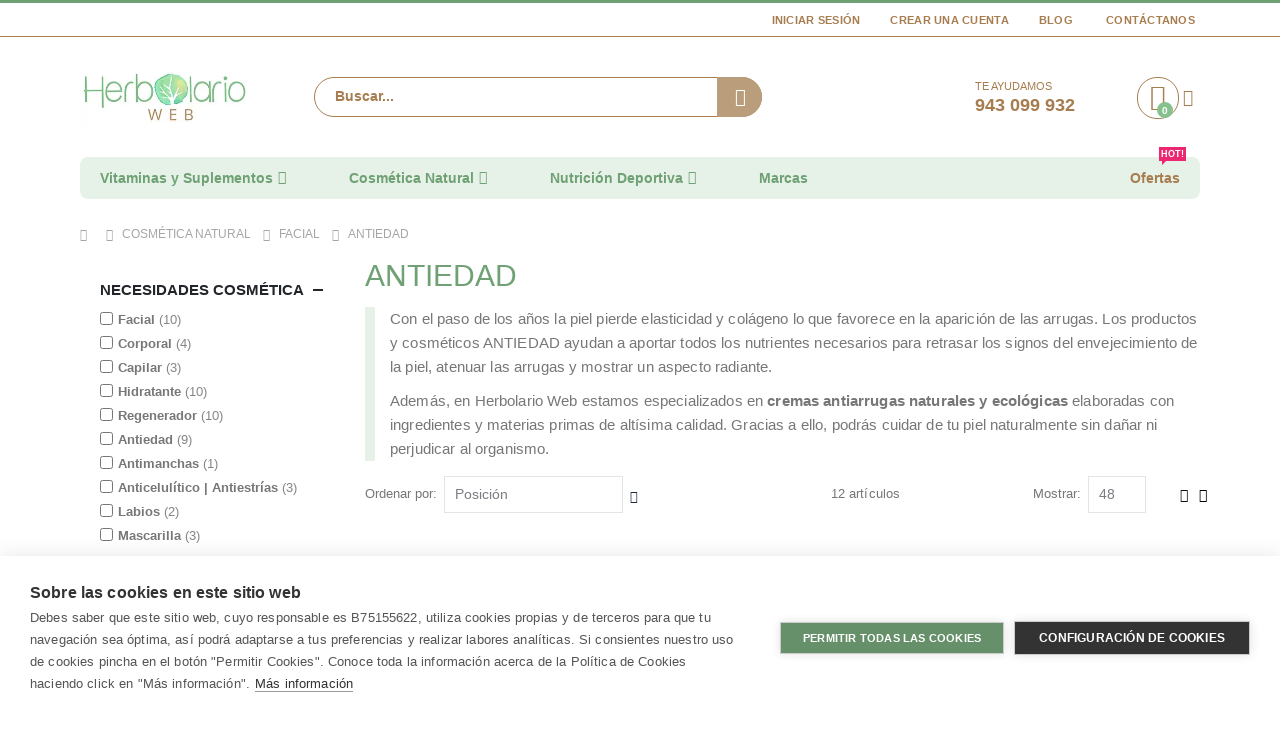

--- FILE ---
content_type: text/html; charset=UTF-8
request_url: https://www.herbolarioweb.com/cosmetica-natural/facial/antiedad.html
body_size: 28692
content:
 <!doctype html><html lang="es"><head > <meta charset="utf-8"/>
<meta name="title" content="Antiedad | Cremas Antiarrugas Naturales"/>
<meta name="description" content="◼ Cosméticos ANTIEDAD al Mejor Precio en Herbolario Web ◼ Conoce el catálogo de Cremas Antiarrugas ◼ Cosmética Natural y Ecológica ◼"/>
<meta name="keywords" content="antiedad natural, crema antiedad natural, crema antiarrugas, cremas antiarrugas naturales, antiarrugas natural, crema antiarrugas ecologica"/>
<meta name="robots" content="INDEX,FOLLOW"/>
<meta name="viewport" content="width=device-width, initial-scale=1, maximum-scale=1.0, user-scalable=no"/>
<meta name="format-detection" content="telephone=no"/>
<title>Antiedad | Cremas Antiarrugas Naturales</title>
<link  rel="stylesheet" type="text/css"  media="all" href="https://media.herbolarioweb.com/static/version1764848421/_cache/merged/4b827b68ee021f08e0283af8577e1a91.min.css" />
<link  rel="stylesheet" type="text/css"  media="screen and (min-width: 768px)" href="https://media.herbolarioweb.com/static/version1764848421/frontend/Smartwave/herbolarioweb/es_ES/css/styles-l.min.css" />
<link  rel="stylesheet" type="text/css"  media="print" href="https://media.herbolarioweb.com/static/version1764848421/frontend/Smartwave/herbolarioweb/es_ES/css/print.min.css" />
<link  rel="stylesheet" type="text/css"  rel="stylesheet" type="text/css" media="all" href="https://media.herbolarioweb.com/static/version1764848421/_cache/merged/f677c04316e1d7c935483758baf8de45.min.css" />

<link rel="preload" as="font" crossorigin="anonymous" href="https://media.herbolarioweb.com/static/version1764848421/frontend/Smartwave/herbolarioweb/es_ES/icon-fonts/font/porto-icons.woff2" />
<link rel="preload" as="font" crossorigin="anonymous" href="https://media.herbolarioweb.com/static/version1764848421/frontend/Smartwave/herbolarioweb/es_ES/fonts/opensans/bold/opensans-700.woff2" />
<link rel="preload" as="font" crossorigin="anonymous" href="https://media.herbolarioweb.com/static/version1764848421/frontend/Smartwave/herbolarioweb/es_ES/fonts/opensans/regular/opensans-400.woff2" />
<link rel="preload" as="font" crossorigin="anonymous" href="https://media.herbolarioweb.com/static/version1764848421/frontend/Smartwave/herbolarioweb/es_ES/fonts/opensans/semibold/opensans-600.woff2" />
<link rel="preload" as="font" crossorigin="anonymous" href="https://media.herbolarioweb.com/static/version1764848421/frontend/Smartwave/herbolarioweb/es_ES/fonts/opensans/light/opensans-300.woff2" />
<link  rel="canonical" href="https://www.herbolarioweb.com/cosmetica-natural/facial/antiedad.html" />
<link  rel="icon" type="image/x-icon" href="https://media.herbolarioweb.com/media/favicon/websites/1/favicon.ico" />
<link  rel="shortcut icon" type="image/x-icon" href="https://media.herbolarioweb.com/media/favicon/websites/1/favicon.ico" />
<!--Zqa8urrY4gdzmV70wpIkDvV6wCs9yymH-->
<link rel="dns-prefetch" href="//media.herbolarioweb.com">
<link rel="apple-touch-icon" sizes="180x180" href="/apple-touch-icon.png">
<link rel="icon" type="image/png" sizes="32x32" href="/favicon-32x32.png">
<link rel="icon" type="image/png" sizes="16x16" href="/favicon-16x16.png">
<link rel="manifest" href="/site.webmanifest">
<link rel="mask-icon" href="/safari-pinned-tab.svg" color="#70a175">
<meta name="apple-mobile-web-app-title" content="Herbolario Web">
<meta name="application-name" content="Herbolario Web">
<meta name="msapplication-TileColor" content="#70a175">
<meta name="theme-color" content="#ffffff">

     <link rel="prefetch" href="//fonts.googleapis.com/css?family=Open+Sans%3A300%2C300italic%2C400%2C400italic%2C600%2C600italic%2C700%2C700italic%2C800%2C800italic&amp;v1&amp;subset=latin%2Clatin-ext" type="text/css" media="screen"/>    <!-- BEGIN GOOGLE ANALYTICS CODE --><!-- END GOOGLE ANALYTICS CODE -->   <style> picture.mfwebp source.lazyload, picture.mfwebp source.lazy {background:none;content:none;}</style> <style> #social-login-popup .social-login-title { background-color: #70a175 } #social-login-popup .social-login #bnt-social-login-authentication, #social-login-popup .forgot .primary button, #social-login-popup .create .primary button, #social-login-popup .fake-email .primary button { background-color: #70a175; border: #70a175 } .block.social-login-authentication-channel.account-social-login .block-content { text-align: center; }                     #bnt-social-login-fake-email {
                    background-color: grey !important;
                    border: grey !important;
                    }

                    #request-popup .social-login-title {
                    background-color: grey !important;
                    }
                
.white-popup {
    max-width: 750px;
}
 /* Compatible ETheme_YOURstore*/ div#centerColumn .column.main .block.social-login-authentication-channel.account-social-login { max-width: 900px !important; margin: 0 auto !important; } div#centerColumn .column.main .block.social-login-authentication-channel.account-social-login .block-content { text-align: center; } @media (max-width: 1024px) { div#centerColumn .column.main .block.social-login-authentication-channel.account-social-login .block-content { padding: 0 15px; } }</style></head><body data-container="body" data-mage-init='{"loaderAjax": {}, "loader": { "icon": "https://media.herbolarioweb.com/static/version1764848421/frontend/Smartwave/herbolarioweb/es_ES/images/loader-2.gif"}}' class="page-with-filter page-products categorypath-cosmetica-natural-facial-antiedad category-antiedad  layout-1140 wide mobile-sticky catalog-category-view page-layout-2columns-left">           <div id="cookie-status">The store will not work correctly in the case when cookies are disabled.</div>     <noscript><div class="message global noscript"><div class="content"><p><strong>Parece que JavaScript está deshabilitado en su navegador.</strong> <span> Para obtener la mejor experiencia en nuestro sitio, asegúrese de activar Javascript en su navegador.</span></p></div></div></noscript>            <div class="page-wrapper"> <header class="page-header type16 header-newskin" >  <div class="main-panel-top"><div class="container"><div class="main-panel-inner"><div class="panel wrapper"><div class="header-left"><div class="panel header">      </div></div><div class="header-right"><div class="panel header show-icon-tablet"><div class="top-links-icon"><a href="javascript:;">Enlaces</a></div><ul class="header links">  <li class="greet welcome" data-bind="scope: 'customer'"><!-- ko if: customer().fullname --><span class="logged-in" data-bind="text: new String('¡Bienvenido %1!').replace('%1', customer().fullname)"></span> <!-- /ko --><!-- ko ifnot: customer().fullname --><span class="not-logged-in" data-bind='html:""'></span>  <!-- /ko --></li>   <li class="authorization-link" data-label="o"><a href="https://www.herbolarioweb.com/customer/account/login/referer/aHR0cHM6Ly93d3cuaGVyYm9sYXJpb3dlYi5jb20vY29zbWV0aWNhLW5hdHVyYWwvZmFjaWFsL2FudGllZGFkLmh0bWw%2C/" rel="nofollow">Iniciar Sesión</a></li><li><a href="https://www.herbolarioweb.com/customer/account/create/" rel="nofollow" id="idVcx00Dja" >Crear una cuenta</a></li><li><a href="https://www.herbolarioweb.com/blog" id="id6cyBR7Uc" >Blog</a></li> <li><a href="https://www.herbolarioweb.com/contact/" rel="nofollow">Contáctanos</a></li></ul></div></div></div></div></div></div><div class="header-main"><div class="header content header-row"><div class="header-col header-left"><span data-action="toggle-nav" class="action nav-toggle"><span>Toggle Nav</span></span>     <a class="logo" href="https://www.herbolarioweb.com/" title="Herbolario Web"> <picture class="mfwebp">                <source  width="170" height="66"  type="image/webp" srcset="https://media.herbolarioweb.com/media/mf_webp/jpg/media/logo/websites/1/herbolario-web-logo.webp">                 <img data-webpconverted="1" src="https://media.herbolarioweb.com/media/logo/websites/1/herbolario-web-logo.jpg" alt="Herbolario Web" width="170" height="66" /></picture></a>  <div class="search-area show-icon-tablet"><a href="javascript:void(0);" class="search-toggle-icon"><span><i class="porto-icon-magnifier"></i></span></a>   <div class="block block-search"><div class="block block-content"><form class="form minisearch" id="search_mini_form" action="https://www.herbolarioweb.com/catalogsearch/result/" method="get"><div class="field search"><div class="control"><input id="search" data-mage-init='{"quickSearch":{ "formSelector":"#search_mini_form", "url":"https://www.herbolarioweb.com/search/ajax/suggest/", "destinationSelector":"#search_autocomplete"} }' type="text" name="q" value="" placeholder="Buscar..." class="input-text" maxlength="128" role="combobox" aria-haspopup="false" aria-autocomplete="both" autocomplete="off"/><div id="search_autocomplete" class="search-autocomplete"></div> <div class="nested"><a class="action advanced" href="https://www.herbolarioweb.com/catalogsearch/advanced/" data-action="advanced-search">Búsqueda avanzada</a></div> </div></div><div class="actions"><button type="submit" title="Buscar" class="action search"><span>Buscar</span></button></div></form></div></div></div></div><div class="header-col header-right"><div class="header-contact"><div class="custom-block"><span style="margin-top:4px;color:#a77d50;display:block;">TE AYUDAMOS<br><b style="color:#a77d50;font-size:18px;font-weight:600;display:block;line-height:27px;">943 099 932</b></span> </div></div> <div data-block="minicart" class="minicart-wrapper cart-design-1"><a class="action showcart" href="https://www.herbolarioweb.com/checkout/cart/" data-bind="scope: 'minicart_content'"><i class="minicart-icon porto-icon-shopping-cart"></i> <span class="text">Cart</span> <span class="counter qty empty" data-bind="css: { empty: !!getCartParam('summary_count') == false }, blockLoader: isLoading"><span class="counter-number"><!-- ko if: getCartParam('summary_count') --><!-- ko text: getCartParam('summary_count') --><!-- /ko --><!-- /ko --><!-- ko ifnot: getCartParam('summary_count') -->0<!-- /ko --></span> <span class="counter-label"><!-- ko i18n: 'items' --><!-- /ko --></span></span></a> <a class="showcart action-subtotal d-none" href="https://www.herbolarioweb.com/checkout/cart/" data-bind="scope: 'minicart_content'"><span class="cart-subtotal">Cesta de la compra <span class="cart-price"><span class="amount" data-bind="html: getCartParam('subtotal_excl_tax')"><!-- ko if: !getCartParam('subtotal_excl_tax') --><!-- ko i18n: '€ 0.00' --><!-- /ko --><!-- /ko --></span></span></span></a>  <div class="block block-minicart empty" data-role="dropdownDialog" data-mage-init='{"dropdownDialog":{ "appendTo":"[data-block=minicart]", "triggerTarget":".showcart", "timeout": "2000", "closeOnMouseLeave": false, "closeOnEscape": true, "triggerClass":"active", "parentClass":"active", "buttons":[]}}'><div class="minicart-content-wrapper-title">Cesta de la compra</div><div id="minicart-content-wrapper" data-bind="scope: 'minicart_content'"><!-- ko template: getTemplate() --><!-- /ko --></div></div> </div></div></div></div>  <div class="sections nav-sections"> <div class="section-items nav-sections-items" data-mage-init='{"tabs":{"openedState":"active"}}'>  <div class="section-item-title nav-sections-item-title" data-role="collapsible"><a class="nav-sections-item-switch" data-toggle="switch" href="#store.menu">Menú</a></div><div class="section-item-content nav-sections-item-content" id="store.menu" data-role="content">     <nav class="navigation sw-megamenu " role="navigation"><ul><li class="ui-menu-item level0 fullwidth parent "><div class="open-children-toggle"></div><a href="https://www.herbolarioweb.com/vitaminas-y-suplementos.html" class="level-top" title="Vitaminas y Suplementos "><span>Vitaminas y Suplementos </span></a><div class="level0 submenu"><div class="container"><div class="row"><ul class="subchildmenu col-md-4 mega-columns columns1"><li class="ui-menu-item level1 "><a href="https://www.herbolarioweb.com/vitaminas-y-suplementos/aminoacidos.html" title="Aminoácidos"><span>Aminoácidos</span></a></li><li class="ui-menu-item level1 "><a href="https://www.herbolarioweb.com/vitaminas-y-suplementos/glucosamina-condroitina-msm.html" title="Glucosamina | Condroitina | MSM"><span>Glucosamina | Condroitina | MSM</span></a></li><li class="ui-menu-item level1 "><a href="https://www.herbolarioweb.com/vitaminas-y-suplementos/hongos-medicinales.html" title="Hongos Medicinales"><span>Hongos Medicinales</span></a></li><li class="ui-menu-item level1 "><a href="https://www.herbolarioweb.com/vitaminas-y-suplementos/minerales-oligoelementos.html" title="Minerales | Oligoelementos"><span>Minerales | Oligoelementos</span></a></li><li class="ui-menu-item level1 "><a href="https://www.herbolarioweb.com/vitaminas-y-suplementos/omega-3-6-7-9-acidos-grasos.html" title="Omega 3 6 7 9 | Ácidos Grasos"><span>Omega 3 6 7 9 | Ácidos Grasos</span></a></li><li class="ui-menu-item level1 "><a href="https://www.herbolarioweb.com/vitaminas-y-suplementos/probioticos-y-prebioticos.html" title="Probióticos y Prebióticos"><span>Probióticos y Prebióticos</span></a></li><li class="ui-menu-item level1 "><a href="https://www.herbolarioweb.com/vitaminas-y-suplementos/superalimentos.html" title="Superalimentos"><span>Superalimentos</span></a></li><li class="ui-menu-item level1 "><a href="https://www.herbolarioweb.com/vitaminas-y-suplementos/ubiquinol-coenzima-q10.html" title="Ubiquinol | Coenzima q10"><span>Ubiquinol | Coenzima q10</span></a></li><li class="ui-menu-item level1 "><a href="https://www.herbolarioweb.com/vitaminas-y-suplementos/vitaminas.html" title="Vitaminas"><span>Vitaminas</span></a></li></ul><div class="menu-right-block col-md-8"><ul class="custom-menu1 subchildmenu col-md-8 mega-columns columns1">
<li class="ui-menu-item level1 parent"><a class="unlink-title" title="Especialidades"><span>Especialidades</span></a>
<ul class="custom-submenu subchildmenu col-md-12 mega-columns columns2">
<li class="ui-menu-item level2 "> <span class="widget block block-category-link-inline"><a href="https://www.herbolarioweb.com/vitaminas-y-suplementos/adelgazar-control-de-peso.html" title="ADELGAZAR | CONTROL DE PESO"><span>Adelgazar | Control de Peso</span></a></span></li>
<li class="ui-menu-item level2 "> <span class="widget block block-category-link-inline"><a href="https://www.herbolarioweb.com/vitaminas-y-suplementos/antioxidantes-radicales-libres.html" title="ANTIOXIDANTES | RADICALES LIBRES"><span>Antioxidantes | Radicales Libres</span></a></span></li>
<li class="ui-menu-item level2 "> <span class="widget block block-category-link-inline"><a href="https://www.herbolarioweb.com/vitaminas-y-suplementos/aparato-urinario-cuidado-intimo.html" title="APARATO URINARIO | CUIDADO ÍNTIMO"><span>Aparato Urinario | Cuidado Íntimo</span></a></span></li>
<li class="ui-menu-item level2 "> <span class="widget block block-category-link-inline"><a href="https://www.herbolarioweb.com/vitaminas-y-suplementos/articulaciones-huesos.html" title="ARTICULACIONES | HUESOS"><span>Articulaciones | Huesos</span></a></span></li>
<li class="ui-menu-item level2 "> <span class="widget block block-category-link-inline"><a href="https://www.herbolarioweb.com/vitaminas-y-suplementos/circulacion-sanguinea.html" title="CIRCULACIÓN SANGUÍNEA"><span>Circulación Sanguínea</span></a></span></li>
<li class="ui-menu-item level2 "> <span class="widget block block-category-link-inline"><a href="https://www.herbolarioweb.com/vitaminas-y-suplementos/corazon-colesterol-trigliceridos.html" title="CORAZÓN | COLESTEROL | TRIGLICÉRIDOS"><span>Corazón | Colesterol | Triglicéridos</span></a></span></li>
<li class="ui-menu-item level2 "> <span class="widget block block-category-link-inline"><a href="https://www.herbolarioweb.com/vitaminas-y-suplementos/defensas-sistema-inmunologico.html" title="DEFENSAS | SISTEMA INMUNOLÓGICO"><span>Defensas | Sistema inmunológico</span></a></span></li>
<li class="ui-menu-item level2 "> <span class="widget block block-category-link-inline"><a href="https://www.herbolarioweb.com/vitaminas-y-suplementos/depurar-desintoxicar-el-organismo.html" title="DEPURAR | DESINTOXICAR EL ORGANISMO"><span>Depurar | Desintoxicar el Organismo</span></a></span></li>
<li class="ui-menu-item level2 "> <span class="widget block block-category-link-inline"><a href="https://www.herbolarioweb.com/vitaminas-y-suplementos/digestion-enzimas-digestivas.html" title="DIGESTIÓN | ENCIMAS DIGESTIVAS"><span>Digestión | Enzimas Digestivas</span></a></span></li>
<li class="ui-menu-item level2 "> <span class="widget block block-category-link-inline"><a href="https://www.herbolarioweb.com/vitaminas-y-suplementos/dormir-sueno.html" title="DORMIR | SUEÑO"><span>Dormir | Sueño</span></a></span></li>
<li class="ui-menu-item level2 "> <span class="widget block block-category-link-inline"><a href="https://www.herbolarioweb.com/vitaminas-y-suplementos/estres-fatiga-estado-de-animo.html" title="ESTRÉS | FATIGA | ESTADO DE ÁNIMO"><span>Estrés | Fatiga | Estado de Ánimo</span></a></span></li>
<li class="ui-menu-item level2 "> <span class="widget block block-category-link-inline"><a href="https://www.herbolarioweb.com/vitaminas-y-suplementos/fertilidad-embarazo-lactancia-materna.html" title="FERTILIDAD | EMBARAZO | LACTANCIA MATERNA"><span>Fertilidad | Embarazo | Lactancia Materna</span></a></span></li>
<li class="ui-menu-item level2 "> <span class="widget block block-category-link-inline"><a href="https://www.herbolarioweb.com/vitaminas-y-suplementos/memoria-concentracion-estudiantes.html" title="MEMORIA | CONCENTRACIÓN | ESTUDIANTES"><span>Memoria | Concentración | Estudiantes</span></a></span></li>
<li class="ui-menu-item level2 "> <span class="widget block block-category-link-inline"><a href="https://www.herbolarioweb.com/vitaminas-y-suplementos/nutricosmetica.html" title="NUTRICOSMÉTICA"><span>Nutricosméticos</span></a></span></li>
<li class="ui-menu-item level2 "> <span class="widget block block-category-link-inline"><a href="https://www.herbolarioweb.com/vitaminas-y-suplementos/ojos-vision.html" title="OJOS | VISIÓN"><span>Ojos | Visión</span></a></span></li>
<li class="ui-menu-item level2 "> <span class="widget block block-category-link-inline"><a href="https://www.herbolarioweb.com/vitaminas-y-suplementos/tiroides.html" title="TIROIDES"><span>Tiroides</span></a></span></li>
<li class="ui-menu-item level2 "> <span class="widget block block-category-link-inline"><a href="https://www.herbolarioweb.com/vitaminas-y-suplementos/vias-respiratorias.html" title="VÍAS RESPIRATORIAS"><span>Vías Respiratorias</span></a></span></li>
</ul>
</li>
</ul>
</div></div></div></div></li><li class="ui-menu-item level0 fullwidth parent "><div class="open-children-toggle"></div><a href="https://www.herbolarioweb.com/cosmetica-natural.html" class="level-top" title="Cosmética Natural"><span>Cosmética Natural</span></a><div class="level0 submenu"><div class="container"><div class="row"><ul class="subchildmenu col-md-12 mega-columns columns3"><li class="ui-menu-item level1 parent "><div class="open-children-toggle"></div><a href="https://www.herbolarioweb.com/cosmetica-natural/facial.html" title="Facial"><span>Facial</span></a><ul class="subchildmenu "><li class="ui-menu-item level2 "><a href="https://www.herbolarioweb.com/cosmetica-natural/facial/antiedad.html" title="Antiedad"><span>Antiedad</span></a></li><li class="ui-menu-item level2 "><a href="https://www.herbolarioweb.com/cosmetica-natural/facial/hidratacion-facial.html" title="Hidratación Facial"><span>Hidratación Facial</span></a></li><li class="ui-menu-item level2 "><a href="https://www.herbolarioweb.com/cosmetica-natural/facial/limpieza-facial.html" title="Limpieza Facial"><span>Limpieza Facial</span></a></li><li class="ui-menu-item level2 "><a href="https://www.herbolarioweb.com/cosmetica-natural/facial/tonico-facial-hidrolato.html" title="Tónico Facial | Hidrolato"><span>Tónico Facial | Hidrolato</span></a></li><li class="ui-menu-item level2 "><a href="https://www.herbolarioweb.com/cosmetica-natural/facial/proteccion-solar-natural.html" title="Protección Solar Natural"><span>Protección Solar Natural</span></a></li><li class="ui-menu-item level2 "><a href="https://www.herbolarioweb.com/cosmetica-natural/facial/afeitado.html" title="Afeitado"><span>Afeitado</span></a></li><li class="ui-menu-item level2 "><a href="https://www.herbolarioweb.com/cosmetica-natural/facial/contorno-de-ojos.html" title="Contorno de OJos"><span>Contorno de OJos</span></a></li></ul></li><li class="ui-menu-item level1 parent "><div class="open-children-toggle"></div><a href="https://www.herbolarioweb.com/cosmetica-natural/cabello.html" title="Cabello"><span>Cabello</span></a><ul class="subchildmenu "><li class="ui-menu-item level2 "><a href="https://www.herbolarioweb.com/cosmetica-natural/cabello/champu-natural.html" title="Champú Natural"><span>Champú Natural</span></a></li><li class="ui-menu-item level2 "><a href="https://www.herbolarioweb.com/cosmetica-natural/cabello/anticaida.html" title="Anticaída"><span>Anticaída</span></a></li><li class="ui-menu-item level2 "><a href="https://www.herbolarioweb.com/cosmetica-natural/cabello/acondicionador-capilar.html" title="Acondicionador Capilar"><span>Acondicionador Capilar</span></a></li><li class="ui-menu-item level2 "><a href="https://www.herbolarioweb.com/cosmetica-natural/cabello/mascarillas-tratamientos.html" title="Mascarillas | Tratamientos"><span>Mascarillas | Tratamientos</span></a></li><li class="ui-menu-item level2 "><a href="https://www.herbolarioweb.com/cosmetica-natural/cabello/tinte-vegetal.html" title="Tinte Vegetal"><span>Tinte Vegetal</span></a></li></ul></li><li class="ui-menu-item level1 parent "><div class="open-children-toggle"></div><a href="https://www.herbolarioweb.com/cosmetica-natural/cuerpo.html" title="Cuerpo"><span>Cuerpo</span></a><ul class="subchildmenu "><li class="ui-menu-item level2 "><a href="https://www.herbolarioweb.com/cosmetica-natural/cuerpo/hidratacion-corporal.html" title="Hidratación Corporal"><span>Hidratación Corporal</span></a></li><li class="ui-menu-item level2 "><a href="https://www.herbolarioweb.com/cosmetica-natural/cuerpo/bano-y-ducha-higiene.html" title="Baño y Ducha | Higiene"><span>Baño y Ducha | Higiene</span></a></li><li class="ui-menu-item level2 "><a href="https://www.herbolarioweb.com/cosmetica-natural/cuerpo/anticeluliticos-antiestrias.html" title="Anticelulíticos | Antiestrías"><span>Anticelulíticos | Antiestrías</span></a></li><li class="ui-menu-item level2 "><a href="https://www.herbolarioweb.com/cosmetica-natural/cuerpo/proteccion-solar-corporal.html" title="Protección Solar Corporal"><span>Protección Solar Corporal</span></a></li></ul></li><li class="ui-menu-item level1 "><a href="https://www.herbolarioweb.com/cosmetica-natural/aromaterapia.html" title="Aromaterapia"><span>Aromaterapia</span></a></li><li class="ui-menu-item level1 "><a href="https://www.herbolarioweb.com/cosmetica-natural/bebes-y-ninos.html" title="Bebés y Niños"><span>Bebés y Niños</span></a></li></ul></div></div></div></li><li class="ui-menu-item level0 staticwidth parent "><div class="open-children-toggle"></div><a href="https://www.herbolarioweb.com/nutricion-deportiva.html" class="level-top" title="Nutrición Deportiva"><span>Nutrición Deportiva</span></a><div class="level0 submenu" style="width: 700px;"><div class="container"><div class="row"><ul class="subchildmenu col-md-4 mega-columns columns1"><li class="ui-menu-item level1 "><a href="https://www.herbolarioweb.com/nutricion-deportiva/proteinas.html" title="Proteinas"><span>Proteinas</span></a></li><li class="ui-menu-item level1 "><a href="https://www.herbolarioweb.com/nutricion-deportiva/aminoacidos.html" title="Aminoácidos"><span>Aminoácidos</span></a></li><li class="ui-menu-item level1 "><a href="https://www.herbolarioweb.com/nutricion-deportiva/creatina.html" title="Creatina"><span>Creatina</span></a></li><li class="ui-menu-item level1 "><a href="https://www.herbolarioweb.com/nutricion-deportiva/vitaminas-minerales.html" title="Vitaminas | Minerales"><span>Vitaminas | Minerales</span></a></li><li class="ui-menu-item level1 "><a href="https://www.herbolarioweb.com/nutricion-deportiva/carbohidratos.html" title="Carbohidratos"><span>Carbohidratos</span></a></li></ul><div class="menu-right-block col-md-8"><ul class="custom-menu subchildmenu col-md-8 mega-columns columns1">
    <li class="ui-menu-item level1 parent">
        <a href="javascript:void(0)" class="unlink-title" title="Especialidades">
            <span>Especialidades</span>
        </a>
        <ul class="custom-submenu subchildmenu col-md-12 mega-columns columns2">
            <li class="ui-menu-item level2 ">
                 <span class="widget block block-category-link-inline"><a href="https://www.herbolarioweb.com/nutricion-deportiva/antes-del-esfuerzo.html" title="ANTES DEL ESFUERZO"><span>Antes del Esfuerzo</span></a></span>
            </li>
            <li class="ui-menu-item level2 ">
                 <span class="widget block block-category-link-inline"><a href="https://www.herbolarioweb.com/nutricion-deportiva/durante-el-esfuerzo.html" title="DURANTE EL ESFUERZO"><span>Durante el Esfuerzo</span></a></span>
            </li>
            <li class="ui-menu-item level2 ">
                 <span class="widget block block-category-link-inline"><a href="https://www.herbolarioweb.com/nutricion-deportiva/recuperacion-tras-el-esfuerzo.html" title="RECUPERACIÓN TRAS EL ESFUERZO"><span>Recuperación tras el Esfuerzo</span></a></span>
            </li>
            <li class="ui-menu-item level2 ">
                 <span class="widget block block-category-link-inline"><a href="https://www.herbolarioweb.com/nutricion-deportiva/cansancio-y-fatiga.html" title="CANSANCIO Y FATIGA"><span>Cansancio y Fatiga</span></a></span>
            </li>
            <li class="ui-menu-item level2 ">
                 <span class="widget block block-category-link-inline"><a href="https://www.herbolarioweb.com/nutricion-deportiva/articulaciones.html" title="ARTICULACIONES"><span>Articulaciones</span></a></span>
            </li>
            <li class="ui-menu-item level2 ">
                 <span class="widget block block-category-link-inline"><a href="https://www.herbolarioweb.com/nutricion-deportiva/bebidas-isotonicas.html" title="BEBIDAS ISOTÓNICAS"><span>Bebidas Isotónicas</span></a></span>
            </li>
        </ul>
    </li>
</ul>


</div></div></div></div></li><li class="ui-menu-item level0 fullwidth "><a href="https://www.herbolarioweb.com/marcas.html" class="level-top" title="Marcas"><span>Marcas</span></a></li><li class="ui-menu-item level0 fullwidth fl-right "><a href="https://www.herbolarioweb.com/ofertas.html" class="level-top" title="Ofertas"><span>Ofertas</span><span class="cat-label cat-label-label2">Hot!</span></a></li></ul></nav></div>  <div class="section-item-title nav-sections-item-title" data-role="collapsible"><a class="nav-sections-item-switch" data-toggle="switch" href="#store.links">Cuenta</a></div><div class="section-item-content nav-sections-item-content" id="store.links" data-role="content"><!-- Account links --></div> </div></div> </header>   <div class="breadcrumbs"><ul class="items"> <li class="item home"> <a href="https://www.herbolarioweb.com/" title="Ir a la página de inicio">Inicio</a> </li>  <li class="item category22"> <a href="https://www.herbolarioweb.com/cosmetica-natural.html" title="">Cosmética Natural</a> </li>  <li class="item category25"> <a href="https://www.herbolarioweb.com/cosmetica-natural/facial.html" title="">Facial</a> </li>  <li class="item category26"> <strong>Antiedad</strong> </li> </ul></div><main id="maincontent" class="page-main"> <a id="contentarea" tabindex="-1"></a><div class="page messages"> <div data-placeholder="messages"></div> <div data-bind="scope: 'messages'"><!-- ko if: cookieMessages && cookieMessages.length > 0 --><div role="alert" data-bind="foreach: { data: cookieMessages, as: 'message' }" class="messages"><div data-bind="attr: { class: 'message-' + message.type + ' ' + message.type + ' message', 'data-ui-id': 'message-' + message.type }"><div data-bind="html: $parent.prepareMessageForHtml(message.text)"></div></div></div><!-- /ko --><!-- ko if: messages().messages && messages().messages.length > 0 --><div role="alert" data-bind="foreach: { data: messages().messages, as: 'message' }" class="messages"><div data-bind="attr: { class: 'message-' + message.type + ' ' + message.type + ' message', 'data-ui-id': 'message-' + message.type }"><div data-bind="html: $parent.prepareMessageForHtml(message.text)"></div></div></div><!-- /ko --></div></div><div class="category-view">     </div><div class="columns"><div class="sidebar sidebar-main mobile-sidebar"><div class="sidebar-content"> <div id="layered-filter-block-container" class="layered-filter-block-container">   <div class="block filter" id="layered-filter-block" data-mage-init='{"collapsible":{"openedState": "active", "collapsible": true, "active": false, "collateral": { "openedState": "filter-active", "element": "body" } }}'><div id="ln_overlay" class="ln_overlay"><div class="loader"><img src="https://media.herbolarioweb.com/static/version1764848421/frontend/Smartwave/herbolarioweb/es_ES/images/loader-1.gif" alt="Loading..."></div></div><div class="block-title filter-title" data-count="0"><strong data-role="title">Comprar por</strong></div><div class="block-content filter-content" data-mage-init='{"mpLayer": {"active":["id"],"params":{"id":"26"},"isCustomerLoggedIn":false,"isAjax":true,"slider":{"price":{"selectedFrom":5.4,"selectedTo":78.23,"minValue":5.4,"maxValue":78.23,"priceFormat":"{\"pattern\":\"%s\\u00a0\\u20ac\",\"precision\":2,\"requiredPrecision\":2,\"decimalSymbol\":\",\",\"groupSymbol\":\".\",\"groupLength\":3,\"integerRequired\":false}","ajaxUrl":"https:\/\/www.herbolarioweb.com\/cosmetica-natural\/facial\/antiedad.html?price=from-to"}}}}'>                      <strong role="heading" aria-level="2" class="block-subtitle filter-subtitle">Opciones de compra</strong> <div class="filter-options" id="narrow-by-list" data-role="content">   <div data-role="ln_collapsible" class="filter-options-item active" attribute="necesidades_cosmetica"><div data-role="ln_title" class="filter-options-title">Necesidades Cosmética<span class="toggle"></span></div><div data-role="ln_content" class="filter-options-content"> <ol class="items">  <li class="item " >  <input type="checkbox"   /> <span class="custom-item-filter" data-href="aHR0cHM6Ly93d3cuaGVyYm9sYXJpb3dlYi5jb20vY29zbWV0aWNhLW5hdHVyYWwvZmFjaWFsL2FudGllZGFkLmh0bWw/bmVjZXNpZGFkZXNfY29zbWV0aWNhPTU3NDk=">Facial  <span class="count">10</span> </span> </li>    <li class="item " >  <input type="checkbox"   /> <span class="custom-item-filter" data-href="aHR0cHM6Ly93d3cuaGVyYm9sYXJpb3dlYi5jb20vY29zbWV0aWNhLW5hdHVyYWwvZmFjaWFsL2FudGllZGFkLmh0bWw/bmVjZXNpZGFkZXNfY29zbWV0aWNhPTU3NTA=">Corporal  <span class="count">4</span> </span> </li>    <li class="item " >  <input type="checkbox"   /> <span class="custom-item-filter" data-href="aHR0cHM6Ly93d3cuaGVyYm9sYXJpb3dlYi5jb20vY29zbWV0aWNhLW5hdHVyYWwvZmFjaWFsL2FudGllZGFkLmh0bWw/bmVjZXNpZGFkZXNfY29zbWV0aWNhPTU3NTE=">Capilar  <span class="count">3</span> </span> </li>    <li class="item " >  <input type="checkbox"   /> <span class="custom-item-filter" data-href="aHR0cHM6Ly93d3cuaGVyYm9sYXJpb3dlYi5jb20vY29zbWV0aWNhLW5hdHVyYWwvZmFjaWFsL2FudGllZGFkLmh0bWw/bmVjZXNpZGFkZXNfY29zbWV0aWNhPTU3NTI=">Hidratante  <span class="count">10</span> </span> </li>    <li class="item " >  <input type="checkbox"   /> <span class="custom-item-filter" data-href="aHR0cHM6Ly93d3cuaGVyYm9sYXJpb3dlYi5jb20vY29zbWV0aWNhLW5hdHVyYWwvZmFjaWFsL2FudGllZGFkLmh0bWw/bmVjZXNpZGFkZXNfY29zbWV0aWNhPTU3NTM=">Regenerador  <span class="count">10</span> </span> </li>    <li class="item " >  <input type="checkbox"   /> <span class="custom-item-filter" data-href="aHR0cHM6Ly93d3cuaGVyYm9sYXJpb3dlYi5jb20vY29zbWV0aWNhLW5hdHVyYWwvZmFjaWFsL2FudGllZGFkLmh0bWw/bmVjZXNpZGFkZXNfY29zbWV0aWNhPTU3NTQ=">Antiedad  <span class="count">9</span> </span> </li>    <li class="item " >  <input type="checkbox"   /> <span class="custom-item-filter" data-href="aHR0cHM6Ly93d3cuaGVyYm9sYXJpb3dlYi5jb20vY29zbWV0aWNhLW5hdHVyYWwvZmFjaWFsL2FudGllZGFkLmh0bWw/bmVjZXNpZGFkZXNfY29zbWV0aWNhPTU3NTU=">Antimanchas  <span class="count">1</span> </span> </li>    <li class="item " >  <input type="checkbox"   /> <span class="custom-item-filter" data-href="aHR0cHM6Ly93d3cuaGVyYm9sYXJpb3dlYi5jb20vY29zbWV0aWNhLW5hdHVyYWwvZmFjaWFsL2FudGllZGFkLmh0bWw/bmVjZXNpZGFkZXNfY29zbWV0aWNhPTU3NTY=">Anticelulítico | Antiestrías  <span class="count">3</span> </span> </li>    <li class="item " >  <input type="checkbox"   /> <span class="custom-item-filter" data-href="aHR0cHM6Ly93d3cuaGVyYm9sYXJpb3dlYi5jb20vY29zbWV0aWNhLW5hdHVyYWwvZmFjaWFsL2FudGllZGFkLmh0bWw/bmVjZXNpZGFkZXNfY29zbWV0aWNhPTU3NTk=">Labios  <span class="count">2</span> </span> </li>    <li class="item " >  <input type="checkbox"   /> <span class="custom-item-filter" data-href="aHR0cHM6Ly93d3cuaGVyYm9sYXJpb3dlYi5jb20vY29zbWV0aWNhLW5hdHVyYWwvZmFjaWFsL2FudGllZGFkLmh0bWw/bmVjZXNpZGFkZXNfY29zbWV0aWNhPTU3NjI=">Mascarilla  <span class="count">3</span> </span> </li>    <li class="item hidden" data-info='show-necesidades_cosmetica'>  <input type="checkbox"   /> <span class="custom-item-filter" data-href="aHR0cHM6Ly93d3cuaGVyYm9sYXJpb3dlYi5jb20vY29zbWV0aWNhLW5hdHVyYWwvZmFjaWFsL2FudGllZGFkLmh0bWw/bmVjZXNpZGFkZXNfY29zbWV0aWNhPTU3NjM=">Bebés y Niños  <span class="count">2</span> </span> </li>    <li class="item hidden" data-info='show-necesidades_cosmetica'>  <input type="checkbox"   /> <span class="custom-item-filter" data-href="aHR0cHM6Ly93d3cuaGVyYm9sYXJpb3dlYi5jb20vY29zbWV0aWNhLW5hdHVyYWwvZmFjaWFsL2FudGllZGFkLmh0bWw/bmVjZXNpZGFkZXNfY29zbWV0aWNhPTU3NjQ=">Pañal  <span class="count">2</span> </span> </li>    <li class="item hidden" data-info='show-necesidades_cosmetica'>  <input type="checkbox"   /> <span class="custom-item-filter" data-href="aHR0cHM6Ly93d3cuaGVyYm9sYXJpb3dlYi5jb20vY29zbWV0aWNhLW5hdHVyYWwvZmFjaWFsL2FudGllZGFkLmh0bWw/bmVjZXNpZGFkZXNfY29zbWV0aWNhPTU3NjU=">Manos y Uñas  <span class="count">2</span> </span> </li>    <li class="item hidden" data-info='show-necesidades_cosmetica'>  <input type="checkbox"   /> <span class="custom-item-filter" data-href="aHR0cHM6Ly93d3cuaGVyYm9sYXJpb3dlYi5jb20vY29zbWV0aWNhLW5hdHVyYWwvZmFjaWFsL2FudGllZGFkLmh0bWw/bmVjZXNpZGFkZXNfY29zbWV0aWNhPTU3NjY=">Pies y Piernas  <span class="count">2</span> </span> </li>    <li class="item hidden" data-info='show-necesidades_cosmetica'>  <input type="checkbox"   /> <span class="custom-item-filter" data-href="aHR0cHM6Ly93d3cuaGVyYm9sYXJpb3dlYi5jb20vY29zbWV0aWNhLW5hdHVyYWwvZmFjaWFsL2FudGllZGFkLmh0bWw/bmVjZXNpZGFkZXNfY29zbWV0aWNhPTU3Njc=">Depilación Natural  <span class="count">1</span> </span> </li>    <li class="item hidden" data-info='show-necesidades_cosmetica'>  <input type="checkbox"   /> <span class="custom-item-filter" data-href="aHR0cHM6Ly93d3cuaGVyYm9sYXJpb3dlYi5jb20vY29zbWV0aWNhLW5hdHVyYWwvZmFjaWFsL2FudGllZGFkLmh0bWw/bmVjZXNpZGFkZXNfY29zbWV0aWNhPTU3NzQ=">Aftersun  <span class="count">3</span> </span> </li>  </ol> <div id="show-necesidades_cosmetica" class="show-moreless"><span class="show-more">+ Ver más</span> <span class="show-less hidden">- Ver menos</span></div></div></div>        <div data-role="ln_collapsible" class="filter-options-item active" attribute="tipo_de_cabello"><div data-role="ln_title" class="filter-options-title">Tipo de Cabello<span class="toggle"></span></div><div data-role="ln_content" class="filter-options-content"> <ol class="items">  <li class="item " >  <input type="checkbox"   /> <span class="custom-item-filter" data-href="aHR0cHM6Ly93d3cuaGVyYm9sYXJpb3dlYi5jb20vY29zbWV0aWNhLW5hdHVyYWwvZmFjaWFsL2FudGllZGFkLmh0bWw/dGlwb19kZV9jYWJlbGxvPTU3OTc=">Cabello Seco  <span class="count">3</span> </span> </li>    <li class="item " >  <input type="checkbox"   /> <span class="custom-item-filter" data-href="aHR0cHM6Ly93d3cuaGVyYm9sYXJpb3dlYi5jb20vY29zbWV0aWNhLW5hdHVyYWwvZmFjaWFsL2FudGllZGFkLmh0bWw/dGlwb19kZV9jYWJlbGxvPTU3OTg=">Cabello Dañado  <span class="count">3</span> </span> </li>  </ol></div></div>        <div data-role="ln_collapsible" class="filter-options-item active" attribute="tipo_de_piel"><div data-role="ln_title" class="filter-options-title">Tipo de Piel<span class="toggle"></span></div><div data-role="ln_content" class="filter-options-content"> <ol class="items">  <li class="item " >  <input type="checkbox"   /> <span class="custom-item-filter" data-href="aHR0cHM6Ly93d3cuaGVyYm9sYXJpb3dlYi5jb20vY29zbWV0aWNhLW5hdHVyYWwvZmFjaWFsL2FudGllZGFkLmh0bWw/dGlwb19kZV9waWVsPTU3ODk=">Piel Madura  <span class="count">8</span> </span> </li>    <li class="item " >  <input type="checkbox"   /> <span class="custom-item-filter" data-href="aHR0cHM6Ly93d3cuaGVyYm9sYXJpb3dlYi5jb20vY29zbWV0aWNhLW5hdHVyYWwvZmFjaWFsL2FudGllZGFkLmh0bWw/dGlwb19kZV9waWVsPTU3OTA=">Piel Seca  <span class="count">7</span> </span> </li>    <li class="item " >  <input type="checkbox"   /> <span class="custom-item-filter" data-href="aHR0cHM6Ly93d3cuaGVyYm9sYXJpb3dlYi5jb20vY29zbWV0aWNhLW5hdHVyYWwvZmFjaWFsL2FudGllZGFkLmh0bWw/dGlwb19kZV9waWVsPTU3OTE=">Piel Mixta  <span class="count">4</span> </span> </li>    <li class="item " >  <input type="checkbox"   /> <span class="custom-item-filter" data-href="aHR0cHM6Ly93d3cuaGVyYm9sYXJpb3dlYi5jb20vY29zbWV0aWNhLW5hdHVyYWwvZmFjaWFsL2FudGllZGFkLmh0bWw/dGlwb19kZV9waWVsPTU3OTI=">Piel Grasa  <span class="count">1</span> </span> </li>    <li class="item " >  <input type="checkbox"   /> <span class="custom-item-filter" data-href="aHR0cHM6Ly93d3cuaGVyYm9sYXJpb3dlYi5jb20vY29zbWV0aWNhLW5hdHVyYWwvZmFjaWFsL2FudGllZGFkLmh0bWw/dGlwb19kZV9waWVsPTU3OTQ=">Piel Sensible  <span class="count">6</span> </span> </li>    <li class="item " >  <input type="checkbox"   /> <span class="custom-item-filter" data-href="aHR0cHM6Ly93d3cuaGVyYm9sYXJpb3dlYi5jb20vY29zbWV0aWNhLW5hdHVyYWwvZmFjaWFsL2FudGllZGFkLmh0bWw/dGlwb19kZV9waWVsPTU3OTU=">Todo tipo de Pieles  <span class="count">8</span> </span> </li>    <li class="item " >  <input type="checkbox"   /> <span class="custom-item-filter" data-href="aHR0cHM6Ly93d3cuaGVyYm9sYXJpb3dlYi5jb20vY29zbWV0aWNhLW5hdHVyYWwvZmFjaWFsL2FudGllZGFkLmh0bWw/dGlwb19kZV9waWVsPTU3OTY=">Hombre  <span class="count">6</span> </span> </li>  </ol></div></div>        <div data-role="ln_collapsible" class="filter-options-item active" attribute="manufacturer"><div data-role="ln_title" class="filter-options-title">Marca<span class="toggle"></span></div><div data-role="ln_content" class="filter-options-content"> <ol class="items">  <li class="item " >  <input type="checkbox"   /> <span class="custom-item-filter" data-href="aHR0cHM6Ly93d3cuaGVyYm9sYXJpb3dlYi5jb20vY29zbWV0aWNhLW5hdHVyYWwvZmFjaWFsL2FudGllZGFkLmh0bWw/bWFudWZhY3R1cmVyPTc1OTc=">CFN  <span class="count">1</span> </span> </li>    <li class="item " >  <input type="checkbox"   /> <span class="custom-item-filter" data-href="aHR0cHM6Ly93d3cuaGVyYm9sYXJpb3dlYi5jb20vY29zbWV0aWNhLW5hdHVyYWwvZmFjaWFsL2FudGllZGFkLmh0bWw/bWFudWZhY3R1cmVyPTczOTQ=">Esential Aroms  <span class="count">1</span> </span> </li>    <li class="item " >  <input type="checkbox"   /> <span class="custom-item-filter" data-href="aHR0cHM6Ly93d3cuaGVyYm9sYXJpb3dlYi5jb20vY29zbWV0aWNhLW5hdHVyYWwvZmFjaWFsL2FudGllZGFkLmh0bWw/bWFudWZhY3R1cmVyPTU0Mzk=">Kimera Biocosmetics  <span class="count">3</span> </span> </li>    <li class="item " >  <input type="checkbox"   /> <span class="custom-item-filter" data-href="aHR0cHM6Ly93d3cuaGVyYm9sYXJpb3dlYi5jb20vY29zbWV0aWNhLW5hdHVyYWwvZmFjaWFsL2FudGllZGFkLmh0bWw/bWFudWZhY3R1cmVyPTczMzU=">Matarrania  <span class="count">3</span> </span> </li>    <li class="item " >  <input type="checkbox"   /> <span class="custom-item-filter" data-href="aHR0cHM6Ly93d3cuaGVyYm9sYXJpb3dlYi5jb20vY29zbWV0aWNhLW5hdHVyYWwvZmFjaWFsL2FudGllZGFkLmh0bWw/bWFudWZhY3R1cmVyPTcxMjk=">Savages  <span class="count">3</span> </span> </li>    <li class="item " >  <input type="checkbox"   /> <span class="custom-item-filter" data-href="aHR0cHM6Ly93d3cuaGVyYm9sYXJpb3dlYi5jb20vY29zbWV0aWNhLW5hdHVyYWwvZmFjaWFsL2FudGllZGFkLmh0bWw/bWFudWZhY3R1cmVyPTczOTk=">Taller Madreselva  <span class="count">1</span> </span> </li>  </ol></div></div>            <div data-role="ln_collapsible" class="filter-options-item active" attribute="ingredientes"><div data-role="ln_title" class="filter-options-title">Ingredientes<span class="toggle"></span></div><div data-role="ln_content" class="filter-options-content"> <ol class="items">  <li class="item " >  <input type="checkbox"   /> <span class="custom-item-filter" data-href="aHR0cHM6Ly93d3cuaGVyYm9sYXJpb3dlYi5jb20vY29zbWV0aWNhLW5hdHVyYWwvZmFjaWFsL2FudGllZGFkLmh0bWw/aW5ncmVkaWVudGVzPTU4OTY=">Lisina  <span class="count">1</span> </span> </li>    <li class="item " >  <input type="checkbox"   /> <span class="custom-item-filter" data-href="aHR0cHM6Ly93d3cuaGVyYm9sYXJpb3dlYi5jb20vY29zbWV0aWNhLW5hdHVyYWwvZmFjaWFsL2FudGllZGFkLmh0bWw/aW5ncmVkaWVudGVzPTU5NTE=">Plantas | Hierbas  <span class="count">1</span> </span> </li>  </ol></div></div>        <div data-role="ln_collapsible" class="filter-options-item active" attribute="price"><div data-role="ln_title" class="filter-options-title">Precio<span class="toggle"></span></div><div data-role="ln_content" class="filter-options-content"> <ol class="items">  <li class="item " > <div id="ln_slider_container_price" class="ln_slider_container"><div id="ln_slider_price"></div><div id="ln_slider_text_price"></div></div></li>    <li class="item " > <div id="ln_slider_container_price" class="ln_slider_container"><div id="ln_slider_price"></div><div id="ln_slider_text_price"></div></div></li>    <li class="item " > <div id="ln_slider_container_price" class="ln_slider_container"><div id="ln_slider_price"></div><div id="ln_slider_text_price"></div></div></li>    <li class="item " > <div id="ln_slider_container_price" class="ln_slider_container"><div id="ln_slider_price"></div><div id="ln_slider_text_price"></div></div></li>    <li class="item " > <div id="ln_slider_container_price" class="ln_slider_container"><div id="ln_slider_price"></div><div id="ln_slider_text_price"></div></div></li>  </ol></div></div>        <div data-role="ln_collapsible" class="filter-options-item active" attribute="especificaciones"><div data-role="ln_title" class="filter-options-title">Especificaciones<span class="toggle"></span></div><div data-role="ln_content" class="filter-options-content"> <ol class="items">  <li class="item " >  <input type="checkbox"   /> <span class="custom-item-filter" data-href="aHR0cHM6Ly93d3cuaGVyYm9sYXJpb3dlYi5jb20vY29zbWV0aWNhLW5hdHVyYWwvZmFjaWFsL2FudGllZGFkLmh0bWw/ZXNwZWNpZmljYWNpb25lcz01Njk3">Sin Gluten  <span class="count">5</span> </span> </li>    <li class="item " >  <input type="checkbox"   /> <span class="custom-item-filter" data-href="aHR0cHM6Ly93d3cuaGVyYm9sYXJpb3dlYi5jb20vY29zbWV0aWNhLW5hdHVyYWwvZmFjaWFsL2FudGllZGFkLmh0bWw/ZXNwZWNpZmljYWNpb25lcz01Njk5">Apto para Veganos  <span class="count">9</span> </span> </li>  </ol></div></div>        <div data-role="ln_collapsible" class="filter-options-item active" attribute="certificados"><div data-role="ln_title" class="filter-options-title">Certificados<span class="toggle"></span></div><div data-role="ln_content" class="filter-options-content"> <ol class="items">  <li class="item " >  <input type="checkbox"   /> <span class="custom-item-filter" data-href="aHR0cHM6Ly93d3cuaGVyYm9sYXJpb3dlYi5jb20vY29zbWV0aWNhLW5hdHVyYWwvZmFjaWFsL2FudGllZGFkLmh0bWw/Y2VydGlmaWNhZG9zPTU3MTI=">Soil Association  <span class="count">3</span> </span> </li>    <li class="item " >  <input type="checkbox"   /> <span class="custom-item-filter" data-href="aHR0cHM6Ly93d3cuaGVyYm9sYXJpb3dlYi5jb20vY29zbWV0aWNhLW5hdHVyYWwvZmFjaWFsL2FudGllZGFkLmh0bWw/Y2VydGlmaWNhZG9zPTU3MTQ=">Bio Vida Sana  <span class="count">7</span> </span> </li>    <li class="item " >  <input type="checkbox"   /> <span class="custom-item-filter" data-href="aHR0cHM6Ly93d3cuaGVyYm9sYXJpb3dlYi5jb20vY29zbWV0aWNhLW5hdHVyYWwvZmFjaWFsL2FudGllZGFkLmh0bWw/Y2VydGlmaWNhZG9zPTU3MTU=">Bio.Inspecta  <span class="count">7</span> </span> </li>  </ol></div></div>        <div data-role="ln_collapsible" class="filter-options-item active" attribute="tipo_presentacion"><div data-role="ln_title" class="filter-options-title">Presentación<span class="toggle"></span></div><div data-role="ln_content" class="filter-options-content"> <ol class="items">  <li class="item " >  <input type="checkbox"   /> <span class="custom-item-filter" data-href="aHR0cHM6Ly93d3cuaGVyYm9sYXJpb3dlYi5jb20vY29zbWV0aWNhLW5hdHVyYWwvZmFjaWFsL2FudGllZGFkLmh0bWw/dGlwb19wcmVzZW50YWNpb249NTczMA==">Polvo  <span class="count">1</span> </span> </li>    <li class="item " >  <input type="checkbox"   /> <span class="custom-item-filter" data-href="aHR0cHM6Ly93d3cuaGVyYm9sYXJpb3dlYi5jb20vY29zbWV0aWNhLW5hdHVyYWwvZmFjaWFsL2FudGllZGFkLmh0bWw/dGlwb19wcmVzZW50YWNpb249NTczNA==">Aceite  <span class="count">2</span> </span> </li>    <li class="item " >  <input type="checkbox"   /> <span class="custom-item-filter" data-href="aHR0cHM6Ly93d3cuaGVyYm9sYXJpb3dlYi5jb20vY29zbWV0aWNhLW5hdHVyYWwvZmFjaWFsL2FudGllZGFkLmh0bWw/dGlwb19wcmVzZW50YWNpb249NTczNw==">Crema  <span class="count">6</span> </span> </li>    <li class="item " >  <input type="checkbox"   /> <span class="custom-item-filter" data-href="aHR0cHM6Ly93d3cuaGVyYm9sYXJpb3dlYi5jb20vY29zbWV0aWNhLW5hdHVyYWwvZmFjaWFsL2FudGllZGFkLmh0bWw/dGlwb19wcmVzZW50YWNpb249NTc0MQ==">Manteca  <span class="count">2</span> </span> </li>  </ol></div></div>       </div> </div></div></div> <div class="side-custom-block"></div></div></div><div class="column main">  <div class="page-title-wrapper"><h1 class="page-title"  id="page-title-heading"   aria-labelledby="page-title-heading&#x20;toolbar-amount" ><span class="base" data-ui-id="page-title-wrapper" >Antiedad</span></h1> </div><input name="form_key" type="hidden" value="XDOK6ufc1YPdLUmC" /> <div id="authenticationPopup" data-bind="scope:'authenticationPopup', style: {display: 'none'}">  <!-- ko template: getTemplate() --><!-- /ko --></div>          <div id="social-login-popup" class="white-popup mfp-with-anim mfp-hide" data-mage-init='{"socialPopupForm": {"headerLink":".header.links, .section-item-content .header.links, .authorization-link","popupEffect":"mfp-move-from-top","formLoginUrl":"https:\/\/www.herbolarioweb.com\/customer\/ajax\/login\/","forgotFormUrl":"https:\/\/www.herbolarioweb.com\/sociallogin\/popup\/forgot\/","createFormUrl":"https:\/\/www.herbolarioweb.com\/sociallogin\/popup\/create\/","fakeEmailUrl":"https:\/\/www.herbolarioweb.com\/sociallogin\/social\/email\/","showFields":null,"popupLogin":"popup_login","actionName":"catalog_category_view","checkMode":true}}'>  <div class="social-login block-container fake-email" style="display: none"><div class="social-login-title"><h2 class="forgot-pass-title">Validate your login</h2></div><div class="block col-mp mp-12"><div class="block-content"><form class="form-fake-email" id="social-form-fake-email" data-mage-init='{"validation":{}}'><fieldset class="fieldset" data-hasrequired="* Campos obligatorios"><div class="field note">Please complete your information below to login.</div><div class="field field-password-social required"><label for="request-password-social" class="label"><span>Contraseña</span></label> <div class="control"><input type="password" name="password" id="request-password-social" title="Contraseña" class="input-text" data-validate="{required:true, 'validate-password':true}" autocomplete="off"/></div></div><div class="field field-confirmation-social required"><label for="request-password-confirmation" class="label"><span>Confirmar contraseña</span></label> <div class="control"><input type="password" name="password_confirmation" title="Confirmar contraseña" id="request-password-confirmation" class="input-text" data-validate="{required:true, equalTo:'#request-password-social'}" autocomplete="off"/></div></div></fieldset><div class="actions-toolbar"><div class="primary"><button type="button" id="bnt-social-login-fake-email" class="action send primary"><span>Enviar</span></button></div></div></form></div></div></div>  <div class="social-login block-container authentication"><div class="social-login-title"><h2 class="login-title">Iniciar Sesión</h2></div><div class="block social-login-customer-authentication col-mp mp-6" id="social-login-authentication"><div class="block-title"><strong id="block-customer-login-heading" role="heading" aria-level="2">Clientes registrados</strong></div><div class="block-content" aria-labelledby="block-customer-login-heading"><form class="form-customer-login" id="social-form-login" data-mage-init='{"validation":{}}'><input name="form_key" type="hidden" value="XDOK6ufc1YPdLUmC" /> <fieldset class="fieldset login" data-hasrequired="* Campos obligatorios"> <div class="field email required"><label class="label" for="social_login_email"><span>Correo electrónico</span></label> <div class="control"><input name="username" id="social_login_email" type="email" class="input-text" value="" autocomplete="off" title="Correo electrónico" data-validate="{required:true, 'validate-email':true}"></div></div><div class="field password required"><label for="pass" class="label"><span>Contraseña</span></label> <div class="control"><input name="password" id="social_login_pass" type="password" class="input-text"  autocomplete="off" title="Contraseña" data-validate="{required:true, 'validate-password':true}"></div></div><!-- BLOCK social-login-captcha --><!-- /BLOCK social-login-captcha --> <div class="actions-toolbar"><div class="primary"><button type="button" class="action login primary" id="bnt-social-login-authentication"><span>Entrar</span></button></div></div><div class="actions-toolbar"><div class="primary"><a class="action remind" href="#"><span>¿No recuerdas tu contraseña?</span></a></div></div></fieldset></form></div></div><div class="block social-create-customer-authentication col-mp mp-6" id="social-login-authentication"><div class="block-title"><strong id="block-customer-create-heading" role="heading" aria-level="2">Regístrate ahora</strong></div><div class="block-content" aria-labelledby="block-customer-login-heading"><form class="form-customer-login" id="social-form-login-create" data-mage-init='{"validation":{}}'><input name="form_key" type="hidden" value="XDOK6ufc1YPdLUmC" /> <p>Crear una cuenta tiene muchos beneficios: pago más rápido, guardar más de una dirección, seguimiento de pedidos y mucho más.</p><div class="actions-toolbar"><div class="primary"><button type="button" class="action create primary" id="bnt-social-create-authentication"><span>Crear una cuenta</span></button></div></div></form></div></div>     </div>  <div class="social-login block-container create" style="display: none"><div class="social-login-title"><h2 class="create-account-title">Crear nueva cuenta</h2></div><div class="block col-mp mp-12"><div class="block-content">  <form class="form-customer-create" id="social-form-create"><fieldset class="fieldset create info"><input type="hidden" name="success_url" value=""/><input type="hidden" name="error_url" value=""/>   <div class="field field-name-firstname required"><label class="label" for="firstname"><span>Nombre</span></label> <div class="control"><input type="text" id="firstname" name="firstname" value="" title="Nombre" class="input-text required-entry"  data-validate="{required:true}"></div></div> <div class="field field-name-lastname required"><label class="label" for="lastname"><span>Apellidos</span></label> <div class="control"><input type="text" id="lastname" name="lastname" value="" title="Apellidos" class="input-text required-entry"  data-validate="{required:true}"></div></div>  <div class="field required"><label for="email_address" class="label"><span>Correo electrónico</span></label> <div class="control"><input type="email" name="email" id="email_address_create" value="" title="Correo electrónico" class="input-text" data-validate="{required:true, 'validate-email':true}"/></div></div>     </fieldset> <fieldset class="fieldset create account" data-hasrequired="* Campos obligatorios"><div class="field password required"><label for="password" class="label"><span>Contraseña</span></label> <div class="control"><input type="password" name="password" id="password-social" title="Contraseña" class="input-text" data-validate="{required:true, 'validate-password':true}" autocomplete="off"/></div></div><div class="field confirmation required"><label for="password-confirmation" class="label"><span>Confirmar contraseña</span></label> <div class="control"><input type="password" name="password_confirmation" title="Confirmar contraseña" id="password-confirmation-social" class="input-text" data-validate="{required:true, equalTo:'#password-social'}" autocomplete="off"/></div></div><!-- BLOCK social-create-captcha --><!-- /BLOCK social-create-captcha --></fieldset><div class="form-list checks-info" style="color:#777777">
                    <div class="control">
                        <div class="privacy_layout_content">
                            <div id="privacy_layout" class="privacy_identity"><strong>Responsable:</strong> B75155622</div>
                            <div id="privacy_layout" class="privacy_fin"><strong>Finalidades:</strong> Remitir tu
                                pedido, atender las consultas o solicitudes y mantenerte informado mediante
                                comunicaciones comerciales.
                            </div>
                            <div id="privacy_layout" class="privacy_leg"><strong> Legitimación:</strong> Ejecución de un
                                contrato.
                            </div>
                            <div id="privacy_layout" class="privacy_dest"><strong> Destinatarios:</strong> No se
                                comunicarán los datos a terceros salvo obligación legal.
                            </div>
                            <div id="privacy_layout" class="privacy_de"><strong> Derechos:</strong> Acción,
                                rectificación, oposición y supresión de datos, como se explica en nuestra <a
                                        href="/politica-privacidad/" target="_blank"> política de privacidad.</a></div>
                        </div>
                    </div>
                </div> <div class="actions-toolbar"><div class="primary"><button type="button" id="button-create-social" class="action create primary" title="Crear una cuenta"><span>Crear una cuenta</span></button> <div class="secondary"><a class="action back" href="#"><span>Cancelar</span></a></div></div></div></form></div></div></div>  <div class="social-login block-container forgot" style="display:none"><div class="social-login-title"><h2 class="forgot-pass-title">Restablecer contraseña</h2></div><div class="block col-mp mp-12"><div class="block-content"><form class="form-password-forget" id="social-form-password-forget" data-mage-init='{"validation":{}}'><fieldset class="fieldset" data-hasrequired="* Campos obligatorios"><div class="field note">Por favor, introduce tu email y te enviaremos un correo electrónico para que puedas restablecer tu contraseña.</div><div class="field email required"><label for="email_address" class="label"><span>Correo electrónico</span></label> <div class="control"><input type="email" name="email" alt="email" id="email_address_forgot" class="input-text" value="" data-validate="{required:true, 'validate-email':true}"/></div></div><!-- BLOCK social-forgot-password-captcha --><!-- /BLOCK social-forgot-password-captcha --></fieldset><div class="actions-toolbar"><div class="primary"><button type="button" id="bnt-social-login-forgot" class="action send primary"><span>Enviar</span></button> <div class="secondary"><a class="action back" href="#"><span>Cancelar</span></a></div></div></div></form></div></div></div> </div><div style="clear: both"></div>    <div class="category-description"><p>Con el paso de los años la piel pierde elasticidad y colágeno lo que favorece en la aparición de las arrugas. Los productos y cosméticos ANTIEDAD ayudan a aportar todos los nutrientes necesarios para retrasar los signos del envejecimiento de la piel, atenuar las arrugas y mostrar un aspecto radiante.</p>
<p>Además, en Herbolario Web estamos especializados en <strong>cremas antiarrugas naturales y ecológicas</strong> elaboradas con ingredientes y materias primas de altísima calidad. Gracias a ello, podrás cuidar de tu piel naturalmente sin dañar ni perjudicar al organismo.</p></div>      <div id="layer-product-list">           <div class="toolbar toolbar-products" data-mage-init='{"productListToolbarForm":{"mode":"product_list_mode","direction":"product_list_dir","order":"product_list_order","limit":"product_list_limit","modeDefault":"grid","directionDefault":"asc","orderDefault":"position","limitDefault":48,"url":"https:\/\/www.herbolarioweb.com\/cosmetica-natural\/facial\/antiedad.html","formKey":"XDOK6ufc1YPdLUmC","post":false}}'><a href="#" class="porto-product-filters-toggle sidebar-toggle d-inline-flex d-lg-none"><svg data-name="Layer 3" id="Layer_3" viewBox="0 0 32 32" xmlns="http://www.w3.org/2000/svg"><line class="cls-1" x1="15" x2="26" y1="9" y2="9"></line><line class="cls-1" x1="6" x2="9" y1="9" y2="9"></line><line class="cls-1" x1="23" x2="26" y1="16" y2="16"></line><line class="cls-1" x1="6" x2="17" y1="16" y2="16"></line><line class="cls-1" x1="17" x2="26" y1="23" y2="23"></line><line class="cls-1" x1="6" x2="11" y1="23" y2="23"></line><path class="cls-2" d="M14.5,8.92A2.6,2.6,0,0,1,12,11.5,2.6,2.6,0,0,1,9.5,8.92a2.5,2.5,0,0,1,5,0Z"></path><path class="cls-2" d="M22.5,15.92a2.5,2.5,0,1,1-5,0,2.5,2.5,0,0,1,5,0Z"></path><path class="cls-3" d="M21,16a1,1,0,1,1-2,0,1,1,0,0,1,2,0Z"></path><path class="cls-2" d="M16.5,22.92A2.6,2.6,0,0,1,14,25.5a2.6,2.6,0,0,1-2.5-2.58,2.5,2.5,0,0,1,5,0Z"></path></svg><span>Filtrar</span></a>    <div class="toolbar-sorter sorter"><label class="sorter-label" for="sorter">Ordenar por</label> <select id="sorter" data-role="sorter" class="sorter-options"> <option value="position"  selected="selected"  >Posición</option> <option value="name"  >Nombre del producto</option> <option value="price"  >Precio</option></select>  <a title="Fijar&#x20;Direcci&#xF3;n&#x20;Descendente" href="#" class="action sorter-action sort-asc" data-role="direction-switcher" data-value="desc" rel="nofollow"><span>Fijar Dirección Descendente</span></a> </div>    <p class="toolbar-amount" id="toolbar-amount"> <span class="toolbar-number">12</span> artículos </p>           <div class="field limiter"><label class="label" for="limiter"><span>Mostrar</span></label> <div class="control"><select id="limiter" data-role="limiter" class="limiter-options"> <option value="12" >12</option> <option value="24" >24</option> <option value="48"  selected="selected" >48</option></select></div><span class="limiter-text">por página</span></div>     <div class="modes">  <strong class="modes-label" id="modes-label">Ver como</strong>   <strong title="Parrilla" class="modes-mode active mode-grid" data-value="grid"><span>Parrilla</span></strong>    <a class="modes-mode mode-list" title="Lista" href="#" data-role="mode-switcher" data-value="list" id="mode-list" aria-labelledby="modes-label mode-list" rel="nofollow"><span>Lista</span></a>   </div> </div>    <div class="products wrapper grid columns4 products-grid   "> <ol class="filterproducts products list items product-items ">  <li class="item product product-item"> <div class="product-item-info type1" data-container="product-grid"> <div class="product photo product-item-photo">  <a href="https://www.herbolarioweb.com/longevity-fmc-cfn.html" tabindex="-1"> <picture class="mfwebp">                <source  width="300" height="400" type="image/webp" srcset="https://media.herbolarioweb.com/media/mf_webp/jpg/media/catalog/product/cache/73ef22d080dd18d150052bc8c4935f8c/l/o/longevity-fmc-cfn_1.webp">                 <img data-webpconverted="1" class="product-image-photo default_image porto-lazyload" data-src="https://media.herbolarioweb.com/media/catalog/product/cache/73ef22d080dd18d150052bc8c4935f8c/l/o/longevity-fmc-cfn_1.jpg" width="300" height="400" alt="Longevity FMC de CFN"/></picture>   </a>  <div class="product-labels"><div class="product-label sale-label">-18%</div></div>  <!-- Dailydeal Product data --> <!-- Dailydeal Product End --></div><div class="product details product-item-details"><div class="product-info-block">      <div class="product-reviews-summary short empty"><div class="reviews-actions">Sé el primero en dejar una reseña para este artículo</div></div>   <div class="product-item-manufacturer">CFN</div><strong class="product name product-item-name"> <a class="product-item-link" href="https://www.herbolarioweb.com/longevity-fmc-cfn.html">Longevity FMC</a> </strong> <div class="product-item-presentation">144 gramos</div></div>  <div class="price-box price-final_price" data-role="priceBox" data-product-id="9191" data-price-box="product-id-9191">   <span class="old-price">  <span class="price-container price-final_price&#x20;tax&#x20;weee"> <span class="price-label">Precio habitual</span>  <span  id="old-price-9191"  data-price-amount="95" data-price-type="oldPrice" class="price-wrapper " ><span class="price">95,00 €</span></span> </span></span> <span class="special-price">  <span class="price-container price-final_price&#x20;tax&#x20;weee"> <span class="price-label">Precio especial</span>  <span  id="product-price-9191"  data-price-amount="78.23" data-price-type="finalPrice" class="price-wrapper " ><span class="price">78,23 €</span></span> </span></span> </div>    <div class="product-item-inner"><div class="product actions product-item-actions">   <div class="actions-primary">  <form data-role="tocart-form" action="https://www.herbolarioweb.com/checkout/cart/add/uenc/aHR0cHM6Ly93d3cuaGVyYm9sYXJpb3dlYi5jb20vY29zbWV0aWNhLW5hdHVyYWwvZmFjaWFsL2FudGllZGFkLmh0bWw%2C/product/9191/" method="post"><input type="hidden" name="product" value="9191"><input type="hidden" name="uenc" value="[base64],"> <input name="form_key" type="hidden" value="XDOK6ufc1YPdLUmC" /> <div class="product-item-link-button"><div class="product-item-link-content"> <a class="action-custom tocart-custom primary-custom" href="https://www.herbolarioweb.com/longevity-fmc-cfn.html" title="Ver más"><span>Ver más</span></a> </div></div><button type="submit" title="Comprar" class="action primary tocart custom-tocart"></button></form></div>    </div></div></div></div>  </li><li class="item product product-item"> <div class="product-item-info type1" data-container="product-grid"> <div class="product photo product-item-photo">  <span data-link="aHR0cHM6Ly93d3cuaGVyYm9sYXJpb3dlYi5jb20vbWFudGVjYS1kZS1rYXJpdGUtZWNvbG9naWNhLWtpbWVyYS1iaW9jb3NtZXRpY3MuaHRtbA==" title="Manteca de Karité Ecológica" class="seo-hidden-link"> <picture class="mfwebp">                <source  width="300" height="400" type="image/webp" srcset="https://media.herbolarioweb.com/media/mf_webp/jpg/media/catalog/product/cache/73ef22d080dd18d150052bc8c4935f8c/m/a/manteca-karite-taller-madreselva-150.webp">                 <img data-webpconverted="1" class="product-image-photo default_image porto-lazyload" data-src="https://media.herbolarioweb.com/media/catalog/product/cache/73ef22d080dd18d150052bc8c4935f8c/m/a/manteca-karite-taller-madreselva-150.jpg" width="300" height="400" alt="Manteca de Karité Ecológica"/></picture>   </span>  <div class="product-labels"><div class="product-label sale-label">-18%</div></div>  <!-- Dailydeal Product data --> <!-- Dailydeal Product End --></div><div class="product details product-item-details"><div class="product-info-block">      <div class="product-reviews-summary short empty"><div class="reviews-actions">Sé el primero en dejar una reseña para este artículo</div></div>   <div class="product-item-manufacturer">Kimera Biocosmetics</div><strong class="product name product-item-name"> <span data-link="aHR0cHM6Ly93d3cuaGVyYm9sYXJpb3dlYi5jb20vbWFudGVjYS1kZS1rYXJpdGUtZWNvbG9naWNhLWtpbWVyYS1iaW9jb3NtZXRpY3MuaHRtbA==" title="Manteca de Karité Ecológica" class="seo-hidden-link product-item-link">Manteca de Karité Ecológica</span> </strong> <div class="product-item-presentation">150 gramos</div></div>  <div class="price-box price-final_price" data-role="priceBox" data-product-id="7128" data-price-box="product-id-7128">   <span class="old-price">  <span class="price-container price-final_price&#x20;tax&#x20;weee"> <span class="price-label">Precio habitual</span>  <span  id="old-price-7128"  data-price-amount="16.6" data-price-type="oldPrice" class="price-wrapper " ><span class="price">16,60 €</span></span> </span></span> <span class="special-price">  <span class="price-container price-final_price&#x20;tax&#x20;weee"> <span class="price-label">Precio especial</span>  <span  id="product-price-7128"  data-price-amount="13.65" data-price-type="finalPrice" class="price-wrapper " ><span class="price">13,65 €</span></span> </span></span> </div>    <div class="product-item-inner"><div class="product actions product-item-actions">   <div class="actions-primary">  <div class="stock unavailable"><span>No está disponible</span></div> </div>    </div></div></div></div>  </li><li class="item product product-item"> <div class="product-item-info type1" data-container="product-grid"> <div class="product photo product-item-photo">  <a href="https://www.herbolarioweb.com/aceite-de-almendras-dulces-taller-madreselva.html" tabindex="-1"> <picture class="mfwebp">                <source  width="300" height="400" type="image/webp" srcset="https://media.herbolarioweb.com/media/mf_webp/jpg/media/catalog/product/cache/73ef22d080dd18d150052bc8c4935f8c/a/c/aceite-corporal-almendras-dulces-madreselva-200-ml.webp">                 <img data-webpconverted="1" class="product-image-photo default_image porto-lazyload" data-src="https://media.herbolarioweb.com/media/catalog/product/cache/73ef22d080dd18d150052bc8c4935f8c/a/c/aceite-corporal-almendras-dulces-madreselva-200-ml.jpg" width="300" height="400" alt="Aceite de Almendras Dulces Taller Madreselva 200ml"/></picture>   </a>    <!-- Dailydeal Product data --> <!-- Dailydeal Product End --></div><div class="product details product-item-details"><div class="product-info-block">      <div class="product-reviews-summary short empty"><div class="reviews-actions">Sé el primero en dejar una reseña para este artículo</div></div>   <div class="product-item-manufacturer">Taller Madreselva</div><strong class="product name product-item-name"> <a class="product-item-link" href="https://www.herbolarioweb.com/aceite-de-almendras-dulces-taller-madreselva.html">Aceite Corporal de Almendras Dulces</a> </strong> <div class="product-item-presentation">200 ml</div></div>  <div class="price-box price-final_price" data-role="priceBox" data-product-id="7066" data-price-box="product-id-7066">     <span class="price-container price-final_price&#x20;tax&#x20;weee"> <span  id="product-price-7066"  data-price-amount="5.4" data-price-type="finalPrice" class="price-wrapper " ><span class="price">5,40 €</span></span> </span> </div>    <div class="product-item-inner"><div class="product actions product-item-actions">   <div class="actions-primary">  <form data-role="tocart-form" action="https://www.herbolarioweb.com/checkout/cart/add/uenc/aHR0cHM6Ly93d3cuaGVyYm9sYXJpb3dlYi5jb20vY29zbWV0aWNhLW5hdHVyYWwvZmFjaWFsL2FudGllZGFkLmh0bWw%2C/product/7066/" method="post"><input type="hidden" name="product" value="7066"><input type="hidden" name="uenc" value="[base64],"> <input name="form_key" type="hidden" value="XDOK6ufc1YPdLUmC" /> <div class="product-item-link-button"><div class="product-item-link-content"> <a class="action-custom tocart-custom primary-custom" href="https://www.herbolarioweb.com/aceite-de-almendras-dulces-taller-madreselva.html" title="Ver más"><span>Ver más</span></a> </div></div><button type="submit" title="Comprar" class="action primary tocart custom-tocart"></button></form></div>    </div></div></div></div>  </li><li class="item product product-item"> <div class="product-item-info type1" data-container="product-grid"> <div class="product photo product-item-photo">  <a href="https://www.herbolarioweb.com/crema-facial-pieles-exigentes-savages.html" tabindex="-1"> <picture class="mfwebp">                <source  width="300" height="400" type="image/webp" srcset="https://media.herbolarioweb.com/media/mf_webp/jpg/media/catalog/product/cache/73ef22d080dd18d150052bc8c4935f8c/c/r/crema_facial_antiedad_pieles_exigentes_savages.webp">                 <img data-webpconverted="1" class="product-image-photo default_image porto-lazyload" data-src="https://media.herbolarioweb.com/media/catalog/product/cache/73ef22d080dd18d150052bc8c4935f8c/c/r/crema_facial_antiedad_pieles_exigentes_savages.jpg" width="300" height="400" alt="Crema Facial Pieles Exigentes Savages"/></picture>   </a>  <div class="product-labels"><div class="product-label sale-label">-17%</div></div>  <!-- Dailydeal Product data --> <!-- Dailydeal Product End --></div><div class="product details product-item-details"><div class="product-info-block">      <div class="product-reviews-summary short empty"><div class="reviews-actions">Sé el primero en dejar una reseña para este artículo</div></div>   <div class="product-item-manufacturer">Savages</div><strong class="product name product-item-name"> <a class="product-item-link" href="https://www.herbolarioweb.com/crema-facial-pieles-exigentes-savages.html">Crema Facial Pieles Exigentes</a> </strong> <div class="product-item-presentation">50 ml</div></div>  <div class="price-box price-final_price" data-role="priceBox" data-product-id="7033" data-price-box="product-id-7033">   <span class="old-price">  <span class="price-container price-final_price&#x20;tax&#x20;weee"> <span class="price-label">Precio habitual</span>  <span  id="old-price-7033"  data-price-amount="33.5" data-price-type="oldPrice" class="price-wrapper " ><span class="price">33,50 €</span></span> </span></span> <span class="special-price">  <span class="price-container price-final_price&#x20;tax&#x20;weee"> <span class="price-label">Precio especial</span>  <span  id="product-price-7033"  data-price-amount="27.75" data-price-type="finalPrice" class="price-wrapper " ><span class="price">27,75 €</span></span> </span></span> </div>    <div class="product-item-inner"><div class="product actions product-item-actions">   <div class="actions-primary">  <form data-role="tocart-form" action="https://www.herbolarioweb.com/checkout/cart/add/uenc/aHR0cHM6Ly93d3cuaGVyYm9sYXJpb3dlYi5jb20vY29zbWV0aWNhLW5hdHVyYWwvZmFjaWFsL2FudGllZGFkLmh0bWw%2C/product/7033/" method="post"><input type="hidden" name="product" value="7033"><input type="hidden" name="uenc" value="[base64],"> <input name="form_key" type="hidden" value="XDOK6ufc1YPdLUmC" /> <div class="product-item-link-button"><div class="product-item-link-content"> <a class="action-custom tocart-custom primary-custom" href="https://www.herbolarioweb.com/crema-facial-pieles-exigentes-savages.html" title="Ver más"><span>Ver más</span></a> </div></div><button type="submit" title="Comprar" class="action primary tocart custom-tocart"></button></form></div>    </div></div></div></div>  </li><li class="item product product-item"> <div class="product-item-info type1" data-container="product-grid"> <div class="product photo product-item-photo">  <a href="https://www.herbolarioweb.com/contorno-ojos-efecto-lifting-savages.html" tabindex="-1"> <picture class="mfwebp">                <source  width="300" height="400" type="image/webp" srcset="https://media.herbolarioweb.com/media/mf_webp/jpg/media/catalog/product/cache/73ef22d080dd18d150052bc8c4935f8c/c/o/contorno_de_ojos_efecto_lifting_savages.webp">                 <img data-webpconverted="1" class="product-image-photo default_image porto-lazyload" data-src="https://media.herbolarioweb.com/media/catalog/product/cache/73ef22d080dd18d150052bc8c4935f8c/c/o/contorno_de_ojos_efecto_lifting_savages.jpg" width="300" height="400" alt="Contorno de Ojos Efecto Lifting Savages"/></picture>   </a>  <div class="product-labels"><div class="product-label sale-label">-19%</div></div>  <!-- Dailydeal Product data --> <!-- Dailydeal Product End --></div><div class="product details product-item-details"><div class="product-info-block">      <div class="product-reviews-summary short empty"><div class="reviews-actions">Sé el primero en dejar una reseña para este artículo</div></div>   <div class="product-item-manufacturer">Savages</div><strong class="product name product-item-name"> <a class="product-item-link" href="https://www.herbolarioweb.com/contorno-ojos-efecto-lifting-savages.html">Contorno Ojos Efecto Lifting</a> </strong> <div class="product-item-presentation">15 ml</div></div>  <div class="price-box price-final_price" data-role="priceBox" data-product-id="7034" data-price-box="product-id-7034">   <span class="old-price">  <span class="price-container price-final_price&#x20;tax&#x20;weee"> <span class="price-label">Precio habitual</span>  <span  id="old-price-7034"  data-price-amount="26" data-price-type="oldPrice" class="price-wrapper " ><span class="price">26,00 €</span></span> </span></span> <span class="special-price">  <span class="price-container price-final_price&#x20;tax&#x20;weee"> <span class="price-label">Precio especial</span>  <span  id="product-price-7034"  data-price-amount="20.99" data-price-type="finalPrice" class="price-wrapper " ><span class="price">20,99 €</span></span> </span></span> </div>    <div class="product-item-inner"><div class="product actions product-item-actions">   <div class="actions-primary">  <form data-role="tocart-form" action="https://www.herbolarioweb.com/checkout/cart/add/uenc/aHR0cHM6Ly93d3cuaGVyYm9sYXJpb3dlYi5jb20vY29zbWV0aWNhLW5hdHVyYWwvZmFjaWFsL2FudGllZGFkLmh0bWw%2C/product/7034/" method="post"><input type="hidden" name="product" value="7034"><input type="hidden" name="uenc" value="[base64],"> <input name="form_key" type="hidden" value="XDOK6ufc1YPdLUmC" /> <div class="product-item-link-button"><div class="product-item-link-content"> <a class="action-custom tocart-custom primary-custom" href="https://www.herbolarioweb.com/contorno-ojos-efecto-lifting-savages.html" title="Ver más"><span>Ver más</span></a> </div></div><button type="submit" title="Comprar" class="action primary tocart custom-tocart"></button></form></div>    </div></div></div></div>  </li><li class="item product product-item"> <div class="product-item-info type1" data-container="product-grid"> <div class="product photo product-item-photo">  <a href="https://www.herbolarioweb.com/leche-limpiadora-rostro-ojos-labios-savages.html" tabindex="-1"> <picture class="mfwebp">                <source  width="300" height="400" type="image/webp" srcset="https://media.herbolarioweb.com/media/mf_webp/jpg/media/catalog/product/cache/73ef22d080dd18d150052bc8c4935f8c/l/e/leche_limpiadora_rostro_ojos_labios_savages.webp">                 <img data-webpconverted="1" class="product-image-photo default_image porto-lazyload" data-src="https://media.herbolarioweb.com/media/catalog/product/cache/73ef22d080dd18d150052bc8c4935f8c/l/e/leche_limpiadora_rostro_ojos_labios_savages.jpg" width="300" height="400" alt="Leche Limpiadora Rostro Ojos Labios Savages"/></picture>   </a>  <div class="product-labels"><div class="product-label sale-label">-3%</div></div>  <!-- Dailydeal Product data --> <!-- Dailydeal Product End --></div><div class="product details product-item-details"><div class="product-info-block">      <div class="product-reviews-summary short empty"><div class="reviews-actions">Sé el primero en dejar una reseña para este artículo</div></div>   <div class="product-item-manufacturer">Savages</div><strong class="product name product-item-name"> <a class="product-item-link" href="https://www.herbolarioweb.com/leche-limpiadora-rostro-ojos-labios-savages.html">Leche Limpiadora Rostro/Ojos/Labios</a> </strong> <div class="product-item-presentation">200 ml</div></div>  <div class="price-box price-final_price" data-role="priceBox" data-product-id="7035" data-price-box="product-id-7035">   <span class="old-price">  <span class="price-container price-final_price&#x20;tax&#x20;weee"> <span class="price-label">Precio habitual</span>  <span  id="old-price-7035"  data-price-amount="17.5" data-price-type="oldPrice" class="price-wrapper " ><span class="price">17,50 €</span></span> </span></span> <span class="special-price">  <span class="price-container price-final_price&#x20;tax&#x20;weee"> <span class="price-label">Precio especial</span>  <span  id="product-price-7035"  data-price-amount="16.99" data-price-type="finalPrice" class="price-wrapper " ><span class="price">16,99 €</span></span> </span></span> </div>    <div class="product-item-inner"><div class="product actions product-item-actions">   <div class="actions-primary">  <form data-role="tocart-form" action="https://www.herbolarioweb.com/checkout/cart/add/uenc/aHR0cHM6Ly93d3cuaGVyYm9sYXJpb3dlYi5jb20vY29zbWV0aWNhLW5hdHVyYWwvZmFjaWFsL2FudGllZGFkLmh0bWw%2C/product/7035/" method="post"><input type="hidden" name="product" value="7035"><input type="hidden" name="uenc" value="[base64],"> <input name="form_key" type="hidden" value="XDOK6ufc1YPdLUmC" /> <div class="product-item-link-button"><div class="product-item-link-content"> <a class="action-custom tocart-custom primary-custom" href="https://www.herbolarioweb.com/leche-limpiadora-rostro-ojos-labios-savages.html" title="Ver más"><span>Ver más</span></a> </div></div><button type="submit" title="Comprar" class="action primary tocart custom-tocart"></button></form></div>    </div></div></div></div>  </li><li class="item product product-item"> <div class="product-item-info type1" data-container="product-grid"> <div class="product photo product-item-photo">  <a href="https://www.herbolarioweb.com/hidratante-nutritiva-piel-seca-bio-matarrania.html" tabindex="-1"> <picture class="mfwebp">                <source  width="300" height="400" type="image/webp" srcset="https://media.herbolarioweb.com/media/mf_webp/jpg/media/catalog/product/cache/73ef22d080dd18d150052bc8c4935f8c/h/i/hidratante-nutritiva-piel-seca-30ml-matarrania.webp">                 <img data-webpconverted="1" class="product-image-photo default_image porto-lazyload" data-src="https://media.herbolarioweb.com/media/catalog/product/cache/73ef22d080dd18d150052bc8c4935f8c/h/i/hidratante-nutritiva-piel-seca-30ml-matarrania.jpg" width="300" height="400" alt="Hidratante Nutritiva Piel Seca 100% BIO de Matarrania"/></picture>   </a>  <div class="product-labels"><div class="product-label sale-label">-23%</div></div>  <!-- Dailydeal Product data --> <!-- Dailydeal Product End --></div><div class="product details product-item-details"><div class="product-info-block">      <div class="product-reviews-summary short empty"><div class="reviews-actions">Sé el primero en dejar una reseña para este artículo</div></div>   <div class="product-item-manufacturer">Matarrania</div><strong class="product name product-item-name"> <a class="product-item-link" href="https://www.herbolarioweb.com/hidratante-nutritiva-piel-seca-bio-matarrania.html">Hidratante Nutritiva Piel Seca 100% BIO</a> </strong> <div class="product-item-presentation">30 ml</div></div>  <div class="price-box price-final_price" data-role="priceBox" data-product-id="7036" data-price-box="product-id-7036">   <span class="old-price">  <span class="price-container price-final_price&#x20;tax&#x20;weee"> <span class="price-label">Precio habitual</span>  <span  id="old-price-7036"  data-price-amount="19.5" data-price-type="oldPrice" class="price-wrapper " ><span class="price">19,50 €</span></span> </span></span> <span class="special-price">  <span class="price-container price-final_price&#x20;tax&#x20;weee"> <span class="price-label">Precio especial</span>  <span  id="product-price-7036"  data-price-amount="14.98" data-price-type="finalPrice" class="price-wrapper " ><span class="price">14,98 €</span></span> </span></span> </div>    <div class="product-item-inner"><div class="product actions product-item-actions">   <div class="actions-primary">  <form data-role="tocart-form" action="https://www.herbolarioweb.com/checkout/cart/add/uenc/aHR0cHM6Ly93d3cuaGVyYm9sYXJpb3dlYi5jb20vY29zbWV0aWNhLW5hdHVyYWwvZmFjaWFsL2FudGllZGFkLmh0bWw%2C/product/7036/" method="post"><input type="hidden" name="product" value="7036"><input type="hidden" name="uenc" value="[base64],"> <input name="form_key" type="hidden" value="XDOK6ufc1YPdLUmC" /> <div class="product-item-link-button"><div class="product-item-link-content"> <a class="action-custom tocart-custom primary-custom" href="https://www.herbolarioweb.com/hidratante-nutritiva-piel-seca-bio-matarrania.html" title="Ver más"><span>Ver más</span></a> </div></div><button type="submit" title="Comprar" class="action primary tocart custom-tocart"></button></form></div>    </div></div></div></div>  </li><li class="item product product-item"> <div class="product-item-info type1" data-container="product-grid"> <div class="product photo product-item-photo">  <a href="https://www.herbolarioweb.com/hidratante-nutritiva-piel-mixta-bio-matarrania.html" tabindex="-1"> <picture class="mfwebp">                <source  width="300" height="400" type="image/webp" srcset="https://media.herbolarioweb.com/media/mf_webp/jpg/media/catalog/product/cache/73ef22d080dd18d150052bc8c4935f8c/h/i/hidratante-nutritiva-piel-mixta-matarrania.webp">                 <img data-webpconverted="1" class="product-image-photo default_image porto-lazyload" data-src="https://media.herbolarioweb.com/media/catalog/product/cache/73ef22d080dd18d150052bc8c4935f8c/h/i/hidratante-nutritiva-piel-mixta-matarrania.jpg" width="300" height="400" alt="Hidratante Nutritiva Piel Mixta Matarrania"/></picture>   </a>  <div class="product-labels"><div class="product-label sale-label">-14%</div></div>  <!-- Dailydeal Product data --> <!-- Dailydeal Product End --></div><div class="product details product-item-details"><div class="product-info-block">      <div class="product-reviews-summary short empty"><div class="reviews-actions">Sé el primero en dejar una reseña para este artículo</div></div>   <div class="product-item-manufacturer">Matarrania</div><strong class="product name product-item-name"> <a class="product-item-link" href="https://www.herbolarioweb.com/hidratante-nutritiva-piel-mixta-bio-matarrania.html">Hidratante Nutritiva Piel Mixta 100% BIO</a> </strong> <div class="product-item-presentation">30 ml</div></div>  <div class="price-box price-final_price" data-role="priceBox" data-product-id="7037" data-price-box="product-id-7037">   <span class="old-price">  <span class="price-container price-final_price&#x20;tax&#x20;weee"> <span class="price-label">Precio habitual</span>  <span  id="old-price-7037"  data-price-amount="19.5" data-price-type="oldPrice" class="price-wrapper " ><span class="price">19,50 €</span></span> </span></span> <span class="special-price">  <span class="price-container price-final_price&#x20;tax&#x20;weee"> <span class="price-label">Precio especial</span>  <span  id="product-price-7037"  data-price-amount="16.75" data-price-type="finalPrice" class="price-wrapper " ><span class="price">16,75 €</span></span> </span></span> </div>    <div class="product-item-inner"><div class="product actions product-item-actions">   <div class="actions-primary">  <form data-role="tocart-form" action="https://www.herbolarioweb.com/checkout/cart/add/uenc/aHR0cHM6Ly93d3cuaGVyYm9sYXJpb3dlYi5jb20vY29zbWV0aWNhLW5hdHVyYWwvZmFjaWFsL2FudGllZGFkLmh0bWw%2C/product/7037/" method="post"><input type="hidden" name="product" value="7037"><input type="hidden" name="uenc" value="[base64],"> <input name="form_key" type="hidden" value="XDOK6ufc1YPdLUmC" /> <div class="product-item-link-button"><div class="product-item-link-content"> <a class="action-custom tocart-custom primary-custom" href="https://www.herbolarioweb.com/hidratante-nutritiva-piel-mixta-bio-matarrania.html" title="Ver más"><span>Ver más</span></a> </div></div><button type="submit" title="Comprar" class="action primary tocart custom-tocart"></button></form></div>    </div></div></div></div>  </li><li class="item product product-item"> <div class="product-item-info type1" data-container="product-grid"> <div class="product photo product-item-photo">  <a href="https://www.herbolarioweb.com/aceite-de-calendula-ecologico-kimera-biocosmetics.html" tabindex="-1"> <picture class="mfwebp">                <source  width="300" height="400" type="image/webp" srcset="https://media.herbolarioweb.com/media/mf_webp/jpg/media/catalog/product/cache/73ef22d080dd18d150052bc8c4935f8c/a/c/aceite-de-calendula-ecologico-kimera-biocosmetics_1.webp">                 <img data-webpconverted="1" class="product-image-photo default_image porto-lazyload" data-src="https://media.herbolarioweb.com/media/catalog/product/cache/73ef22d080dd18d150052bc8c4935f8c/a/c/aceite-de-calendula-ecologico-kimera-biocosmetics_1.jpg" width="300" height="400" alt="Aceite de Caléndula Ecológico Kimera Biocosmetics"/></picture>   </a>  <div class="product-labels"><div class="product-label sale-label">-20%</div></div>  <!-- Dailydeal Product data --> <!-- Dailydeal Product End --></div><div class="product details product-item-details"><div class="product-info-block">      <div class="product-reviews-summary short empty"><div class="reviews-actions">Sé el primero en dejar una reseña para este artículo</div></div>   <div class="product-item-manufacturer">Kimera Biocosmetics</div><strong class="product name product-item-name"> <a class="product-item-link" href="https://www.herbolarioweb.com/aceite-de-calendula-ecologico-kimera-biocosmetics.html">Aceite de Caléndula Ecológico</a> </strong> <div class="product-item-presentation">100 ml</div></div>  <div class="price-box price-final_price" data-role="priceBox" data-product-id="7051" data-price-box="product-id-7051">   <span class="old-price">  <span class="price-container price-final_price&#x20;tax&#x20;weee"> <span class="price-label">Precio habitual</span>  <span  id="old-price-7051"  data-price-amount="19.9" data-price-type="oldPrice" class="price-wrapper " ><span class="price">19,90 €</span></span> </span></span> <span class="special-price">  <span class="price-container price-final_price&#x20;tax&#x20;weee"> <span class="price-label">Precio especial</span>  <span  id="product-price-7051"  data-price-amount="15.95" data-price-type="finalPrice" class="price-wrapper " ><span class="price">15,95 €</span></span> </span></span> </div>    <div class="product-item-inner"><div class="product actions product-item-actions">   <div class="actions-primary">  <form data-role="tocart-form" action="https://www.herbolarioweb.com/checkout/cart/add/uenc/aHR0cHM6Ly93d3cuaGVyYm9sYXJpb3dlYi5jb20vY29zbWV0aWNhLW5hdHVyYWwvZmFjaWFsL2FudGllZGFkLmh0bWw%2C/product/7051/" method="post"><input type="hidden" name="product" value="7051"><input type="hidden" name="uenc" value="[base64],"> <input name="form_key" type="hidden" value="XDOK6ufc1YPdLUmC" /> <div class="product-item-link-button"><div class="product-item-link-content"> <a class="action-custom tocart-custom primary-custom" href="https://www.herbolarioweb.com/aceite-de-calendula-ecologico-kimera-biocosmetics.html" title="Ver más"><span>Ver más</span></a> </div></div><button type="submit" title="Comprar" class="action primary tocart custom-tocart"></button></form></div>    </div></div></div></div>  </li><li class="item product product-item"> <div class="product-item-info type1" data-container="product-grid"> <div class="product photo product-item-photo">  <a href="https://www.herbolarioweb.com/crema-de-dia-antiedad-procollagen.html" tabindex="-1"> <picture class="mfwebp">                <source  width="300" height="400" type="image/webp" srcset="https://media.herbolarioweb.com/media/mf_webp/jpg/media/catalog/product/cache/73ef22d080dd18d150052bc8c4935f8c/p/r/pro-collagen-esential.aroms.webp">                 <img data-webpconverted="1" class="product-image-photo default_image porto-lazyload" data-src="https://media.herbolarioweb.com/media/catalog/product/cache/73ef22d080dd18d150052bc8c4935f8c/p/r/pro-collagen-esential.aroms.jpg" width="300" height="400" alt="Crema de Día Antiedad Pro Collagen"/></picture>   </a>  <div class="product-labels"><div class="product-label sale-label">-17%</div></div>  <!-- Dailydeal Product data --> <!-- Dailydeal Product End --></div><div class="product details product-item-details"><div class="product-info-block">       <div class="product-reviews-summary short"> <div class="rating-summary"><span class="label"><span>Valoración:</span></span> <div class="rating-result" id="rating-result_7032" title="100%"><span><span>100%</span></span></div></div> <div class="reviews-actions">1 <span>Reseña</span></div></div>   <div class="product-item-manufacturer">Esential Aroms</div><strong class="product name product-item-name"> <a class="product-item-link" href="https://www.herbolarioweb.com/crema-de-dia-antiedad-procollagen.html">Crema de Día Antiedad Pro Collagen</a> </strong> <div class="product-item-presentation">50 ml</div></div>  <div class="price-box price-final_price" data-role="priceBox" data-product-id="7032" data-price-box="product-id-7032">   <span class="old-price">  <span class="price-container price-final_price&#x20;tax&#x20;weee"> <span class="price-label">Precio habitual</span>  <span  id="old-price-7032"  data-price-amount="36.67" data-price-type="oldPrice" class="price-wrapper " ><span class="price">36,67 €</span></span> </span></span> <span class="special-price">  <span class="price-container price-final_price&#x20;tax&#x20;weee"> <span class="price-label">Precio especial</span>  <span  id="product-price-7032"  data-price-amount="30.56" data-price-type="finalPrice" class="price-wrapper " ><span class="price">30,56 €</span></span> </span></span> </div>    <div class="product-item-inner"><div class="product actions product-item-actions">   <div class="actions-primary">  <form data-role="tocart-form" action="https://www.herbolarioweb.com/checkout/cart/add/uenc/aHR0cHM6Ly93d3cuaGVyYm9sYXJpb3dlYi5jb20vY29zbWV0aWNhLW5hdHVyYWwvZmFjaWFsL2FudGllZGFkLmh0bWw%2C/product/7032/" method="post"><input type="hidden" name="product" value="7032"><input type="hidden" name="uenc" value="[base64],"> <input name="form_key" type="hidden" value="XDOK6ufc1YPdLUmC" /> <div class="product-item-link-button"><div class="product-item-link-content"> <a class="action-custom tocart-custom primary-custom" href="https://www.herbolarioweb.com/crema-de-dia-antiedad-procollagen.html" title="Ver más"><span>Ver más</span></a> </div></div><button type="submit" title="Comprar" class="action primary tocart custom-tocart"></button></form></div>    </div></div></div></div>  </li><li class="item product product-item"> <div class="product-item-info type1" data-container="product-grid"> <div class="product photo product-item-photo">  <a href="https://www.herbolarioweb.com/manteca-de-karite-ecologica-kimera-biocosmetics.html" tabindex="-1"> <picture class="mfwebp">                <source  width="300" height="400" type="image/webp" srcset="https://media.herbolarioweb.com/media/mf_webp/jpg/media/catalog/product/cache/73ef22d080dd18d150052bc8c4935f8c/m/a/manteca-karite-taller-madreselva-80.webp">                 <img data-webpconverted="1" class="product-image-photo default_image porto-lazyload" data-src="https://media.herbolarioweb.com/media/catalog/product/cache/73ef22d080dd18d150052bc8c4935f8c/m/a/manteca-karite-taller-madreselva-80.jpg" width="300" height="400" alt="Manteca de Karité Ecológica"/></picture>   </a>  <div class="product-labels"><div class="product-label sale-label">-21%</div></div>  <!-- Dailydeal Product data --> <!-- Dailydeal Product End --></div><div class="product details product-item-details"><div class="product-info-block">      <div class="product-reviews-summary short empty"><div class="reviews-actions">Sé el primero en dejar una reseña para este artículo</div></div>   <div class="product-item-manufacturer">Kimera Biocosmetics</div><strong class="product name product-item-name"> <a class="product-item-link" href="https://www.herbolarioweb.com/manteca-de-karite-ecologica-kimera-biocosmetics.html">Manteca de Karité Ecológica</a> </strong> <div class="product-item-presentation">80 gramos</div></div>  <div class="price-box price-final_price" data-role="priceBox" data-product-id="7127" data-price-box="product-id-7127">   <span class="old-price">  <span class="price-container price-final_price&#x20;tax&#x20;weee"> <span class="price-label">Precio habitual</span>  <span  id="old-price-7127"  data-price-amount="12.35" data-price-type="oldPrice" class="price-wrapper " ><span class="price">12,35 €</span></span> </span></span> <span class="special-price">  <span class="price-container price-final_price&#x20;tax&#x20;weee"> <span class="price-label">Precio especial</span>  <span  id="product-price-7127"  data-price-amount="9.75" data-price-type="finalPrice" class="price-wrapper " ><span class="price">9,75 €</span></span> </span></span> </div>    <div class="product-item-inner"><div class="product actions product-item-actions">   <div class="actions-primary">  <form data-role="tocart-form" action="https://www.herbolarioweb.com/checkout/cart/add/uenc/aHR0cHM6Ly93d3cuaGVyYm9sYXJpb3dlYi5jb20vY29zbWV0aWNhLW5hdHVyYWwvZmFjaWFsL2FudGllZGFkLmh0bWw%2C/product/7127/" method="post"><input type="hidden" name="product" value="7127"><input type="hidden" name="uenc" value="[base64],"> <input name="form_key" type="hidden" value="XDOK6ufc1YPdLUmC" /> <div class="product-item-link-button"><div class="product-item-link-content"> <a class="action-custom tocart-custom primary-custom" href="https://www.herbolarioweb.com/manteca-de-karite-ecologica-kimera-biocosmetics.html" title="Ver más"><span>Ver más</span></a> </div></div><button type="submit" title="Comprar" class="action primary tocart custom-tocart"></button></form></div>    </div></div></div></div>  </li><li class="item product product-item"> <div class="product-item-info type1" data-container="product-grid"> <div class="product photo product-item-photo">  <a href="https://www.herbolarioweb.com/contorno-de-ojos-bio-matarrania.html" tabindex="-1"> <picture class="mfwebp">                <source  width="300" height="400" type="image/webp" srcset="https://media.herbolarioweb.com/media/mf_webp/jpg/media/catalog/product/cache/73ef22d080dd18d150052bc8c4935f8c/c/o/contorno-de-ojos-matarrania.webp">                 <img data-webpconverted="1" class="product-image-photo default_image porto-lazyload" data-src="https://media.herbolarioweb.com/media/catalog/product/cache/73ef22d080dd18d150052bc8c4935f8c/c/o/contorno-de-ojos-matarrania.jpg" width="300" height="400" alt="Contorno de Ojos Bio Matarrania"/></picture>   </a>  <div class="product-labels"><div class="product-label sale-label">-15%</div></div>  <!-- Dailydeal Product data --> <!-- Dailydeal Product End --></div><div class="product details product-item-details"><div class="product-info-block">      <div class="product-reviews-summary short empty"><div class="reviews-actions">Sé el primero en dejar una reseña para este artículo</div></div>   <div class="product-item-manufacturer">Matarrania</div><strong class="product name product-item-name"> <a class="product-item-link" href="https://www.herbolarioweb.com/contorno-de-ojos-bio-matarrania.html">Contorno de Ojos 100% BIO</a> </strong> <div class="product-item-presentation">30 ml</div></div>  <div class="price-box price-final_price" data-role="priceBox" data-product-id="7039" data-price-box="product-id-7039">   <span class="old-price">  <span class="price-container price-final_price&#x20;tax&#x20;weee"> <span class="price-label">Precio habitual</span>  <span  id="old-price-7039"  data-price-amount="18.75" data-price-type="oldPrice" class="price-wrapper " ><span class="price">18,75 €</span></span> </span></span> <span class="special-price">  <span class="price-container price-final_price&#x20;tax&#x20;weee"> <span class="price-label">Precio especial</span>  <span  id="product-price-7039"  data-price-amount="15.85" data-price-type="finalPrice" class="price-wrapper " ><span class="price">15,85 €</span></span> </span></span> </div>    <div class="product-item-inner"><div class="product actions product-item-actions">   <div class="actions-primary">  <form data-role="tocart-form" action="https://www.herbolarioweb.com/checkout/cart/add/uenc/aHR0cHM6Ly93d3cuaGVyYm9sYXJpb3dlYi5jb20vY29zbWV0aWNhLW5hdHVyYWwvZmFjaWFsL2FudGllZGFkLmh0bWw%2C/product/7039/" method="post"><input type="hidden" name="product" value="7039"><input type="hidden" name="uenc" value="[base64],"> <input name="form_key" type="hidden" value="XDOK6ufc1YPdLUmC" /> <div class="product-item-link-button"><div class="product-item-link-content"> <a class="action-custom tocart-custom primary-custom" href="https://www.herbolarioweb.com/contorno-de-ojos-bio-matarrania.html" title="Ver más"><span>Ver más</span></a> </div></div><button type="submit" title="Comprar" class="action primary tocart custom-tocart"></button></form></div>    </div></div></div></div></li> </ol></div>    <div class="toolbar toolbar-products" data-mage-init='{"productListToolbarForm":{"mode":"product_list_mode","direction":"product_list_dir","order":"product_list_order","limit":"product_list_limit","modeDefault":"grid","directionDefault":"asc","orderDefault":"position","limitDefault":48,"url":"https:\/\/www.herbolarioweb.com\/cosmetica-natural\/facial\/antiedad.html","formKey":"XDOK6ufc1YPdLUmC","post":false}}'><a href="#" class="porto-product-filters-toggle sidebar-toggle d-inline-flex d-lg-none"><svg data-name="Layer 3" id="Layer_3" viewBox="0 0 32 32" xmlns="http://www.w3.org/2000/svg"><line class="cls-1" x1="15" x2="26" y1="9" y2="9"></line><line class="cls-1" x1="6" x2="9" y1="9" y2="9"></line><line class="cls-1" x1="23" x2="26" y1="16" y2="16"></line><line class="cls-1" x1="6" x2="17" y1="16" y2="16"></line><line class="cls-1" x1="17" x2="26" y1="23" y2="23"></line><line class="cls-1" x1="6" x2="11" y1="23" y2="23"></line><path class="cls-2" d="M14.5,8.92A2.6,2.6,0,0,1,12,11.5,2.6,2.6,0,0,1,9.5,8.92a2.5,2.5,0,0,1,5,0Z"></path><path class="cls-2" d="M22.5,15.92a2.5,2.5,0,1,1-5,0,2.5,2.5,0,0,1,5,0Z"></path><path class="cls-3" d="M21,16a1,1,0,1,1-2,0,1,1,0,0,1,2,0Z"></path><path class="cls-2" d="M16.5,22.92A2.6,2.6,0,0,1,14,25.5a2.6,2.6,0,0,1-2.5-2.58,2.5,2.5,0,0,1,5,0Z"></path></svg><span>Filtrar</span></a>    <div class="toolbar-sorter sorter"><label class="sorter-label" for="sorter">Ordenar por</label> <select id="sorter" data-role="sorter" class="sorter-options"> <option value="position"  selected="selected"  >Posición</option> <option value="name"  >Nombre del producto</option> <option value="price"  >Precio</option></select>  <a title="Fijar&#x20;Direcci&#xF3;n&#x20;Descendente" href="#" class="action sorter-action sort-asc" data-role="direction-switcher" data-value="desc" rel="nofollow"><span>Fijar Dirección Descendente</span></a> </div>    <p class="toolbar-amount" id="toolbar-amount"> <span class="toolbar-number">12</span> artículos </p>           <div class="field limiter"><label class="label" for="limiter"><span>Mostrar</span></label> <div class="control"><select id="limiter" data-role="limiter" class="limiter-options"> <option value="12" >12</option> <option value="24" >24</option> <option value="48"  selected="selected" >48</option></select></div><span class="limiter-text">por página</span></div>     <div class="modes">  <strong class="modes-label" id="modes-label">Ver como</strong>   <strong title="Parrilla" class="modes-mode active mode-grid" data-value="grid"><span>Parrilla</span></strong>    <a class="modes-mode mode-list" title="Lista" href="#" data-role="mode-switcher" data-value="list" id="mode-list" aria-labelledby="modes-label mode-list" rel="nofollow"><span>Lista</span></a>   </div> </div>       </div></div></div></main><div class="page-bottom"><div class="pt-5">
    <div class="container">
        <div class="row">
            <div class="col-md-12">
                <div id="brands-slider-demo-1" class="porto-products title-border-middle mb-3" style="padding: 22px 0;">
                    <div class="slider-wrapper">
                        <div class="list items owl-carousel nav-center-images-only nav-pos-outside nav-style-4 show-nav-hover dots-style-1 owl-loaded owl-drag">
                            <div class="item"><a href ="https://www.herbolarioweb.com/marcas/bonusan.html" title="Bonusan"><picture class="mfwebp">                <source  loading="lazy" width="132" height="63"  type="image/webp" srcset="https://media.herbolarioweb.com/media/mf_webp/jpg/media/wysiwyg/brands/bonusan.webp">                 <img data-webpconverted="1" src="https://media.herbolarioweb.com/media/wysiwyg/brands/bonusan.jpg" alt="Bonusan" loading="lazy" width="132" height="63" /></picture>Bonusan</a></div>
                            <div class="item"><a href ="https://www.herbolarioweb.com/marcas/solgar.html" title="Solgar"><picture class="mfwebp">                <source  loading="lazy" width="132" height="63"  type="image/webp" srcset="https://media.herbolarioweb.com/media/mf_webp/jpg/media/wysiwyg/brands/solgar.webp">                 <img data-webpconverted="1" src="https://media.herbolarioweb.com/media/wysiwyg/brands/solgar.jpg" alt="Solgar" loading="lazy" width="132" height="63" /></picture>Solgar</a></div>
                            <div class="item"><a href ="https://www.herbolarioweb.com/marcas/hifas-da-terra.html" title="Hifas da Terra"><picture class="mfwebp">                <source  loading="lazy" width="132" height="63"  type="image/webp" srcset="https://media.herbolarioweb.com/media/mf_webp/jpg/media/wysiwyg/brands/hifas-da-terra.webp">                 <img data-webpconverted="1" src="https://media.herbolarioweb.com/media/wysiwyg/brands/hifas-da-terra.jpg" alt="Hifas da Terra" loading="lazy" width="132" height="63" /></picture>Hifas da Terra</a></div>
                            <div class="item"><a href ="https://www.herbolarioweb.com/marcas/nutergia.html" title="Nutergia"><picture class="mfwebp">                <source  loading="lazy" width="132" height="63"  type="image/webp" srcset="https://media.herbolarioweb.com/media/mf_webp/jpg/media/wysiwyg/brands/nutergia.webp">                 <img data-webpconverted="1" src="https://media.herbolarioweb.com/media/wysiwyg/brands/nutergia.jpg" alt="Nutergia" loading="lazy" width="132" height="63" /></picture>Nutergia</a></div>
                            <div class="item"><a href ="https://www.herbolarioweb.com/marcas/100-natural.html" title="100% Natural"><picture class="mfwebp">                <source  loading="lazy" width="132" height="63"  type="image/webp" srcset="https://media.herbolarioweb.com/media/mf_webp/jpg/media/wysiwyg/brands/100_natural.webp">                 <img data-webpconverted="1" src="https://media.herbolarioweb.com/media/wysiwyg/brands/100_natural.jpg" alt="100% Natural" loading="lazy" width="132" height="63" /></picture>100% Natural</a></div>
                            <div class="item"><a href ="https://www.herbolarioweb.com/marcas/solaray.html" title="Solaray"><picture class="mfwebp">                <source  loading="lazy" width="132" height="63"  type="image/webp" srcset="https://media.herbolarioweb.com/media/mf_webp/jpg/media/wysiwyg/brands/solaray.webp">                 <img data-webpconverted="1" src="https://media.herbolarioweb.com/media/wysiwyg/brands/solaray.jpg" alt="Solaray" loading="lazy" width="132" height="63" /></picture>Solaray</a></div>
                            <div class="item"><a href ="https://www.herbolarioweb.com/marcas/laboratorio-lcn.html" title="LCN"><picture class="mfwebp">                <source  loading="lazy" width="132" height="63"  type="image/webp" srcset="https://media.herbolarioweb.com/media/mf_webp/jpg/media/wysiwyg/brands/lcn.webp">                 <img data-webpconverted="1" src="https://media.herbolarioweb.com/media/wysiwyg/brands/lcn.jpg" alt="LCN" loading="lazy" width="132" height="63" /></picture>LCN</a></div>
                            <div class="item"><a href ="https://www.herbolarioweb.com/marcas/lamberts.html" title="Lamberts"><picture class="mfwebp">                <source  loading="lazy" width="132" height="63"  type="image/webp" srcset="https://media.herbolarioweb.com/media/mf_webp/jpg/media/wysiwyg/brands/lamberts.webp">                 <img data-webpconverted="1" src="https://media.herbolarioweb.com/media/wysiwyg/brands/lamberts.jpg" alt="Lamberts" loading="lazy" width="132" height="63" /></picture>Lamberts</a></div>
                            <div class="item"><a href ="https://www.herbolarioweb.com/marcas/sura-vitasan.html" title="Sura Vitasan"><picture class="mfwebp">                <source  loading="lazy" width="132" height="63"  type="image/webp" srcset="https://media.herbolarioweb.com/media/mf_webp/jpg/media/wysiwyg/brands/sura-vitasan.webp">                 <img data-webpconverted="1" src="https://media.herbolarioweb.com/media/wysiwyg/brands/sura-vitasan.jpg" alt="Sura Vitasan" loading="lazy" width="132" height="63" /></picture>Sura Vitasan</a></div>
                            <div class="item"><a href ="https://www.herbolarioweb.com/marcas/laboratorios-douglas.html" title="Douglas"><picture class="mfwebp">                <source  loading="lazy" width="132" height="63"  type="image/webp" srcset="https://media.herbolarioweb.com/media/mf_webp/jpg/media/wysiwyg/brands/douglas.webp">                 <img data-webpconverted="1" src="https://media.herbolarioweb.com/media/wysiwyg/brands/douglas.jpg" alt="Douglas" loading="lazy" width="132" height="63" /></picture>Douglas</a></div>
                            <div class="item"><a href ="https://www.herbolarioweb.com/marcas/bromatech.html" title="Bromatech"><picture class="mfwebp">                <source  loading="lazy" width="132" height="63"  type="image/webp" srcset="https://media.herbolarioweb.com/media/mf_webp/jpg/media/wysiwyg/brands/bromatech.webp">                 <img data-webpconverted="1" src="https://media.herbolarioweb.com/media/wysiwyg/brands/bromatech.jpg" alt="Bromatech" loading="lazy" width="132" height="63" /></picture>Bromatech</a></div>
                            <div class="item"><a href ="https://www.herbolarioweb.com/marcas/pileje.html" title="Pileje"><picture class="mfwebp">                <source  loading="lazy" width="132" height="63"  type="image/webp" srcset="https://media.herbolarioweb.com/media/mf_webp/jpg/media/wysiwyg/brands/pileje.webp">                 <img data-webpconverted="1" src="https://media.herbolarioweb.com/media/wysiwyg/brands/pileje.jpg" alt="Pileje" loading="lazy" width="132" height="63" /></picture>Pileje</a></div>
                            <div class="item"><a href ="https://www.herbolarioweb.com/marcas/nua.html" title="NUA"><picture class="mfwebp">                <source  loading="lazy" width="132" height="63"  type="image/webp" srcset="https://media.herbolarioweb.com/media/mf_webp/jpg/media/wysiwyg/brands/nua.webp">                 <img data-webpconverted="1" src="https://media.herbolarioweb.com/media/wysiwyg/brands/nua.jpg" alt="NUA" loading="lazy" width="132" height="63" /></picture>NUA</a></div>
                            <div class="item"><a href ="https://www.herbolarioweb.com/marcas/vitaminor.html" title="Vitaminor"><picture class="mfwebp">                <source  loading="lazy" width="132" height="63"  type="image/webp" srcset="https://media.herbolarioweb.com/media/mf_webp/jpg/media/wysiwyg/brands/vitaminor.webp">                 <img data-webpconverted="1" src="https://media.herbolarioweb.com/media/wysiwyg/brands/vitaminor.jpg" alt="Vitaminor" loading="lazy" width="132" height="63" /></picture>Vitaminor</a></div>
                        </div>
                        
                    </div>
                </div>
            </div>
        </div>
        <style>
            #brands-slider-demo-1 .item {
                text-align: center;
            }

            #brands-slider-demo-1 .item a {
                font-weight: bold;
                text-decoration: none;
                font-family: "Open Sans";
                font-size: 13px;
                color: #5b5b5f;
            }

            #brands-slider-demo-1 .item a img {
                margin-bottom: 15px;
            }

            #brands-slider-demo-1 .item a:hover {
                color: #70a175;
            }
        </style>
    </div>
</div>
</div><footer class="page-footer"> <div class="footer"> <div class="footer-top"><div class="container"><div class="row"><div class="col-lg-12"><div class="custom-block"><div class="footer-top-inner">
  <div class="row">
    <div class="col-md-12">
      <div class="block-content" style="margin:38px 0px;">
        <div class="social-icons-text" style="font-weight: bold;vertical-align: middle; width: auto; float: left;margin-top: 12px; margin-right: 12px; color: #fff; font-size: 16px;">
        SÍGUENOS EN
        </div>
        <div class="social-icons" style="float: left;">
          <a href="https://www.facebook.com/TuHerbolarioWeb" title="Facebook" target="_blank" rel="noopener"><i class="porto-icon-facebook"></i></a>
          <a href="https://twitter.com/Herbolario_Web" title="Twitter" target="_blank" rel="noopener"><i class="porto-icon-twitter"></i></a>
          <a href="https://www.instagram.com/HerbolarioWeb/" title="Instragram" target="_blank" rel="noopener"><i class="porto-icon-instagram"></i></a>
          <a href="https://www.pinterest.es/herbolario_web/" title="Pinterest" target="_blank" rel="noopener"><i class="porto-icon-pinterest"></i></a>
          <a href="https://youtube.com/channel/UCaOFpAT8WitIQtX4Z0aEORg" title="Youtube" target="_blank" rel="noopener"><i class="porto-icon-youtube"></i></a>
        </div>
      </div>
    </div>
  </div>
</div></div></div></div></div></div> <div class="footer-middle"><div class="container"> <div class="row"><div class="col-lg-3"><div class="block">
  <div class="block-title"><strong><span>Información de Contacto</span></strong></div>
  <div class="block-content">
    <ul class="contact-info" style="padding-top: 7px;">
      <li><p><b style="color: #fff;text-transform:uppercase;">Teléfono</b><br/><a href="tel:943099932" rel="nofollow">943 099 932</a></p></li>
      <li><p><b style="color: #fff;text-transform:uppercase;">Email</b><br/><a href="mailto:info@herbolarioweb.com" rel="nofollow">info@herbolarioweb.com</a></p></li>
      <li><p><b style="color: #fff;text-transform:uppercase;">Horario</b><br/><span>Lun - Vie / 9:00 - 18:30</span></p></li>
    </ul>
  </div>
</div></div><div class="col-lg-9"><div class="row">
  <div class="col-md-12">
    <div class="block-right">
      <div class="row">
        <div class="col-lg-5">
          <div class="block">
            <div class="block-title"><strong><span>ÁREA PERSONAL</span></strong></div>
            <div class="block-content">
              <div class="row">
                <div class="col-md-6">
                  <ul class="links">
                    <li><a href="/contact" title="Contáctanos" rel="nofollow">Contáctanos</a></li>
                    <li><a href="https://www.herbolarioweb.com/customer/account/create/" title="Mi Cuenta" rel="nofollow">Mi Cuenta</a></li>
                  </ul>
                </div>
                <div class="col-md-6">
                  <ul class="links">
                    <!--<li><a href="https://www.herbolarioweb.com/sales/order/history/" title="Historial de Pedidos" rel="nofollow">Historial de Pedidos</a></li>-->
                    <li class="authorization-link" data-label="o"><a href="#social-login-popup" rel="nofollow" title="Iniciar Sesión" class="social-login-btn" data-effect="mfp-move-from-top">Iniciar Sesión</a></li>                  
                  </ul>
                </div>
              </div>
            </div>
          </div>
        </div>
        <div class="col-lg-5">
          <div class="block">
            <div class="block-title"><strong><span>Herbolario Web</span></strong></div>
            <div class="block-content">
              <div class="row">
                <div class="col-md-6">
                  <ul class="features">
                    <li><a href="/terminos-y-condiciones" rel="nofollow">Términos y Condiciones</a></li>
                    <li><a href="/politica-cookies" rel="nofollow">Política Cookies</a></li>
                  </ul>
                </div>
                <div class="col-md-6">
                  <ul class="features">
                    <li><a href="/politica-privacidad" rel="nofollow">Política Privacidad</a></li>
                    <li><a href="/envios-y-devoluciones" rel="nofollow">Envíos y Devoluciones</a></li>
                  </ul>
                </div>
              </div>
            </div>
          </div>
        </div>
<div class="col-lg-2">
<div class="block bonusan-img">
                    <picture class="mfwebp">                <source  width="100" height="100"  type="image/webp" srcset="https://media.herbolarioweb.com/media/mf_webp/png/media/wysiwyg/smartwave/herbolarioweb/HERB_2210353.BO_SDN_Spanje_Digitale.webp">                 <img data-webpconverted="1" src="https://media.herbolarioweb.com/media/wysiwyg/smartwave/herbolarioweb/HERB_2210353.BO_SDN_Spanje_Digitale.png" alt="Especialista reconocido de Bonusan" width="100" height="100" /></picture>
                </div>
</div>
      </div>
    </div>
  </div>
</div>
<div class="row">
  <div class="col-md-12">
    <div class="block-bottom">
      <div class="row">
        <div class="col-md-5">
          <address style="font-size:13px;">HerbolarioWeb © 2022. All Rights Reserved</address>
        </div>
      <div class="col-md-7">
          <div class="custom-block">
<svg id="Capa_1" data-name="Capa 1" xmlns="http://www.w3.org/2000/svg" viewBox="0 0 84.04 48" width="84px" height="48px"><defs><style>.cls-1{fill:#fff;}.cls-2,.cls-8{fill:#32a6ce;}.cls-2,.cls-3,.cls-4,.cls-5,.cls-6,.cls-7{fill-rule:evenodd;}.cls-3{fill:#1a80ad;}.cls-4{fill:#21789e;}.cls-5{fill:#1a5b80;}.cls-6{fill:#06435e;}.cls-7{fill:#2273aa;}</style></defs><title>Mesa de trabajo 1</title><rect class="cls-1" x="11.37" y="9" width="61.3" height="30" rx="5.09"/><path class="cls-2" d="M55.9,20.54a13.73,13.73,0,0,0-3,.48l-.24,1.86a10.67,10.67,0,0,1,2.51-.56c1,0,1.53.16,1.37,1.05-2.91,0-4.85.56-5.26,2.51-.56,3.23,3,3.31,4.37,1.86l-.16.89h2.59l1.13-5.26C59.62,21.18,57.68,20.46,55.9,20.54ZM56.06,26a1.42,1.42,0,0,1-1.38,1c-.56,0-1-.33-.73-1s1.06-.49,1.62-.49h.65C56.14,25.39,56.06,25.71,56.06,26Z"/><path class="cls-3" d="M52.66,22.88a10.67,10.67,0,0,1,2.51-.56c1,0,1.53.16,1.37,1.05-2.91,0-4.85.56-5.26,2.51-.56,3.23,3,3.31,4.37,1.86l-.16.89h2.59l1.13-5.26c.49-2.19-1.53-2.75-3.31-2.75M56.06,26a1.42,1.42,0,0,1-1.38,1c-.56,0-1-.33-.73-1s1.06-.49,1.62-.49h.65C56.14,25.39,56.06,25.71,56.06,26Z"/><path class="cls-2" d="M61.4,18.11,59.29,28.63h2.59l2.19-10.52Z"/><path class="cls-3" d="M63.26,18.11l-4,10.52h2.59l2.19-10.52h-.81Z"/><path class="cls-2" d="M49.34,18.11H44.57l-2.1,10.52H45.3L46,25.39h2a3.84,3.84,0,0,0,4-3.15C52.42,19.89,50.72,18.11,49.34,18.11Zm-.08,3.64A1.65,1.65,0,0,1,47.64,23H46.35l.57-2.42h1.37A.91.91,0,0,1,49.26,21.75Z"/><path class="cls-3" d="M49.34,18.11H46.11L42.39,28.63h2.83L46,25.39h2a3.84,3.84,0,0,0,4-3.15C52.42,19.89,50.72,18.11,49.34,18.11Zm-.08,3.64A1.65,1.65,0,0,1,47.64,23H46.35l.57-2.42h1.37A.91.91,0,0,1,49.26,21.75Z"/><path class="cls-4" d="M30.66,20.54a12.18,12.18,0,0,0-2.92.48l-.24,1.86A9.76,9.76,0,0,1,30,22.32c1,0,1.54.16,1.37,1.05-2.83,0-4.77.56-5.17,2.51-.57,3.23,2.91,3.31,4.28,1.86l-.16.89h2.59l1.13-5.26C34.46,21.18,32.44,20.46,30.66,20.54ZM30.9,26a1.42,1.42,0,0,1-1.38,1c-.56,0-1.05-.33-.64-1s1.05-.49,1.53-.49h.65C31,25.39,30.9,25.71,30.9,26Z"/><path class="cls-5" d="M27.58,22.88a9.86,9.86,0,0,1,2.51-.56c1,0,1.54.16,1.37,1.05-2.83,0-4.77.56-5.17,2.51-.57,3.23,2.91,3.31,4.28,1.86l-.24.89h2.59l1.13-5.26c.49-2.19-1.53-2.75-3.31-2.75M30.9,26a1.42,1.42,0,0,1-1.38,1c-.56,0-1.05-.33-.64-1s1.05-.49,1.53-.49h.65C31,25.39,30.9,25.71,30.9,26Z"/><path class="cls-4" d="M35.11,20.54h2.58l.41,4.53,2.59-4.53h2.67L37.21,31.86H34.3l1.86-3.39Z"/><path class="cls-5" d="M37.69,20.7l.41,4.45,2.59-4.61h2.67L37.21,31.86H34.3l1.86-3.31"/><path class="cls-4" d="M24.26,18.11H19.41l-2.1,10.52h2.83l.73-3.24h2a3.84,3.84,0,0,0,4-3.15C27.34,19.89,25.64,18.11,24.26,18.11Zm-.08,3.64A1.64,1.64,0,0,1,22.57,23h-1.3l.57-2.42h1.37A.91.91,0,0,1,24.18,21.75Z"/><path class="cls-5" d="M24.26,18.11H22.08L17.31,28.63h2.83l.73-3.24h2a3.84,3.84,0,0,0,4-3.15C27.34,19.89,25.64,18.11,24.26,18.11Zm-.08,3.64A1.64,1.64,0,0,1,22.57,23h-1.3l.57-2.42h1.37A.91.91,0,0,1,24.18,21.75Z"/><path class="cls-6" d="M30.17,23.37c-2.18.16-3.64.81-4,2.43-.57,3.23,2.91,3.31,4.28,1.86l-.16,1h2.59l.41-1.94ZM30.9,26a1.42,1.42,0,0,1-1.38,1c-.56,0-1.05-.33-.64-1s1.05-.49,1.53-.49h.65C31,25.39,30.9,25.71,30.9,26Zm7.36-1-.16.24,1.7,1.62,3.56-6.31H40.69ZM20.14,28.63l.73-3.24-3.32,3.24Z"/><path class="cls-7" d="M45.22,28.63l.73-3.4v.08l-3.32,3.32Zm10.11-5.26c-2.18.16-3.64.81-4,2.43-.57,3.23,3,3.31,4.36,1.86l-.24,1h2.59l.4-1.94ZM56.06,26a1.42,1.42,0,0,1-1.38,1c-.56,0-1-.33-.73-1s1.06-.49,1.62-.49h.65C56.14,25.39,56.06,25.71,56.06,26Zm5.09-2.11-1.86,4.78h2.59l.73-3.24Z"/><path class="cls-8" d="M64.63,19.81V18.68h-.4v-.17h1v.17h-.4v1.13Zm.81,0v-1.3h.24l.33.89a.28.28,0,0,0,.08.17c0-.08,0-.08.08-.25l.32-.89h.25v1.3h-.17V18.6l-.4,1.13h-.24l-.41-1.13v1.13h-.08Z"/></svg>

<svg id="Capa_1" data-name="Capa 1" xmlns="http://www.w3.org/2000/svg" viewBox="0 0 84.04 48"width="84px" height="48px"><defs><style>.cls-visa-1{fill:#fff;}.cls-visa-2{fill:#0057a0;}.cls-visa-3{fill:#faa61b;}</style></defs><title>Mesa de trabajo 1 copia</title><rect class="cls-visa-1" x="11.37" y="9" width="61.3" height="30" rx="5.09"/><path class="cls-visa-2" d="M48.31,17.63h.11a8.89,8.89,0,0,1,2.17.37l.37.12s0,0,0,.07l-.24,1.39c-.07.4-.13.8-.2,1.2,0,0,0,0,0,0s0,0-.07,0a6.11,6.11,0,0,0-1.72-.52,6.38,6.38,0,0,0-1.38-.05,2.81,2.81,0,0,0-.91.21,1.57,1.57,0,0,0-.45.31.83.83,0,0,0-.23.56.7.7,0,0,0,.1.33,1.25,1.25,0,0,0,.26.3,3.83,3.83,0,0,0,.59.4q.52.29,1.08.54a7.18,7.18,0,0,1,1.36.81,3.51,3.51,0,0,1,.91,1A2.64,2.64,0,0,1,50.51,26a3.67,3.67,0,0,1-1.36,3.1,5.18,5.18,0,0,1-1.61.89,8.2,8.2,0,0,1-1.48.36c-.31,0-.62.07-.93.08h-.87A9.88,9.88,0,0,1,43,30.29a8.69,8.69,0,0,1-1.88-.43l-.22-.08c-.06,0-.06,0,0-.09s.07-.4.11-.6c.07-.41.14-.82.2-1.23s.1-.54.14-.81c0,0,0,0,0-.06a.19.19,0,0,1,.08,0c.35.16.71.31,1.07.44a6.77,6.77,0,0,0,1.47.32,9.58,9.58,0,0,0,1.07,0,3.06,3.06,0,0,0,1.12-.22,1.48,1.48,0,0,0,.54-.35.88.88,0,0,0,.27-.59.83.83,0,0,0-.17-.58,1.4,1.4,0,0,0-.33-.31,4.69,4.69,0,0,0-.83-.5l-.87-.42a6.89,6.89,0,0,1-1.26-.8,3.67,3.67,0,0,1-.85-.95,2.57,2.57,0,0,1-.39-1.43,3.46,3.46,0,0,1,1.11-2.49,4.59,4.59,0,0,1,1.35-.91,6.89,6.89,0,0,1,1.71-.52,8.34,8.34,0,0,1,1.12-.12h.74Z"/><path class="cls-visa-3" d="M24.27,19.47l-.51-.27a13.94,13.94,0,0,0-1.88-.76c-.37-.12-.74-.23-1.12-.32H20.7v-.05s0-.06,0-.1,0-.11.13-.11h5.27a2.59,2.59,0,0,1,.68.09,1.25,1.25,0,0,1,.9.92c.05.21.09.42.13.63.18.85.35,1.7.53,2.55s.33,1.59.5,2.39a.19.19,0,0,0,0,.08l0-.06a9.34,9.34,0,0,0-2-3,11.13,11.13,0,0,0-2.33-1.83Z"/><path class="cls-visa-2" d="M24.27,19.47l.29.16a11.13,11.13,0,0,1,2.33,1.83,9.34,9.34,0,0,1,2,3l0,.06A4.82,4.82,0,0,1,29,25c.09.41.17.83.26,1.24,0,0,0-.05,0-.08.38-1,.75-1.9,1.12-2.85l2.11-5.4s0,0,0-.05,0,0,.06,0h3.52a.24.24,0,0,1,0,.09q-1.83,4.25-3.65,8.5c-.53,1.22-1.05,2.44-1.58,3.67-.05.11,0,.09-.14.09H27.35c-.11,0-.09,0-.12-.09-.73-2.61-1.45-5.22-2.18-7.84-.26-.91-.51-1.83-.77-2.75A.17.17,0,0,1,24.27,19.47Z"/><path class="cls-visa-2" d="M37.08,30.23h-1.6c-.09,0-.09,0-.07-.09.08-.44.15-.89.23-1.33s.15-.89.22-1.33l.21-1.21L36.28,25l.21-1.22c.07-.44.15-.88.22-1.32l.21-1.23.21-1.22.21-1.21.15-.92s0,0,0,0,0-.05.06-.05h3.22c.09,0,.1,0,.08.09-.07.41-.13.82-.2,1.22s-.16.89-.23,1.34-.15.88-.23,1.32-.15.88-.22,1.32l-.24,1.42c-.08.47-.17,1-.25,1.42l-.27,1.62c-.1.6-.21,1.2-.31,1.8l-.12.73h0c0,.1,0,.09-.1.09Z"/><path class="cls-visa-2" d="M62.38,30.23h-3c-.1,0-.08,0-.11-.09-.12-.56-.25-1.12-.37-1.68v0c0-.06,0-.06-.07-.06H54.6c-.08,0-.07,0-.1.08-.22.56-.43,1.13-.65,1.69,0,.11,0,.09-.13.09H50.29s0-.06,0-.09l2.82-6.4,2.13-4.82a2,2,0,0,1,.3-.5,1.46,1.46,0,0,1,.81-.49,2.2,2.2,0,0,1,.56-.07h2.67s.06,0,.06.05,0,.2.07.31c.22,1,.43,2,.65,2.92L61,23.9c.22,1,.43,1.94.65,2.91l.6,2.75c0,.19.08.37.13.56C62.37,30.15,62.38,30.19,62.38,30.23Zm-6.88-4.4a.18.18,0,0,0,.1,0h2.64c.06,0,.06,0,0-.06s0-.2-.07-.31c-.31-1.4-.62-2.8-.91-4.2,0,0,0,0,0,0C56.7,22.77,56.1,24.3,55.5,25.83Z"/></svg>
          </div>
        </div>
      </div>
    </div>
  </div>
</div></div></div></div></div></div><a href="javascript:void(0)" id="totop"><em class="porto-icon-up-open"></em></a></footer>  </div>
<script> var BASE_URL = 'https\u003A\u002F\u002Fwww.herbolarioweb.com\u002F'; var require = { 'baseUrl': 'https\u003A\u002F\u002Fmedia.herbolarioweb.com\u002Fstatic\u002Fversion1764848421\u002Ffrontend\u002FSmartwave\u002Fherbolarioweb\u002Fes_ES' };</script>
<script  type="text/javascript"  src="https://media.herbolarioweb.com/static/version1764848421/_cache/merged/1802dcd59b54f10ca9a4b9483a6b9ef9.min.js"></script>
<script src="https://cdn.cookiehub.eu/c2/993a6628.js"></script>
<script type="text/javascript">
document.addEventListener("DOMContentLoaded", function(event) {
var cpm = {};
window.cookiehub.load(cpm);
});
</script>
<script type="text/javascript">
var porto_config = {
    paths: {
        'parallax': 'js/jquery.parallax.min',
        'owlcarousel': 'owl.carousel/owl.carousel',
        'owlcarousel_thumbs': 'owl.carousel/owl.carousel2.thumbs',
        'imagesloaded': 'Smartwave_Porto/js/imagesloaded',
        'packery': 'Smartwave_Porto/js/packery.pkgd',
        'floatelement': 'js/jquery.floatelement'
    },
    shim: {
        'parallax': {
          deps: ['jquery']
        },
        'owlcarousel': {
          deps: ['jquery']
        },
        'owlcarousel_thumbs': {
          deps: ['jquery','owlcarousel']
        },
        'packery': {
          deps: ['jquery','imagesloaded']
        },
        'floatelement': {
          deps: ['jquery']
        }
    }
};

require.config(porto_config);</script>
<script type="text/javascript">
    require([
        'jquery'
    ], function ($) {
                var scrolled = false;
        $(window).scroll(function(){
            if($(window).width()>=992){
                if(160<$(window).scrollTop() && !scrolled){
                    $('.page-header:not(.sticky-header)').css("height",$('.page-header:not(.sticky-header)').height()+'px');
                    $('.page-header').addClass("sticky-header");
                    scrolled = true;
                    if($(".page-header").hasClass("type1") || $(".page-header").hasClass("type2") || $(".page-header").hasClass("type6")) {
                        $('.page-header .minicart-wrapper').after('<div class="minicart-place hide"></div>');
                        var minicart = $('.page-header .minicart-wrapper').detach();
                        $('.page-header .navigation').append(minicart);

                         }
                     }
                if(160>=$(window).scrollTop() && scrolled){
                    $('.page-header.sticky-header').css("height",'auto');
                    $('.page-header').removeClass("sticky-header");
                    scrolled = false;
                    if($(".page-header").hasClass("type1") || $(".page-header").hasClass("type2") || $(".page-header").hasClass("type6")) {
                        var minicart;
                        minicart = $('.page-header .navigation .minicart-wrapper').detach();
                        $('.minicart-place').after(minicart);
                        $('.minicart-place').remove();
                        $('.page-header .minicart-wrapper-moved').addClass("minicart-wrapper").removeClass("minicart-wrapper-moved").removeClass("hide");

                         }
                }
            }
            if($('body').hasClass('mobile-sticky')) {
                if($(window).width()<=991){
                    if(130<$(window).scrollTop() && !scrolled){
                        $('.page-header:not(.sticky-header)').css("height",$('.page-header:not(.sticky-header)').height()+'px');
                        $('.page-header').addClass("sticky-header");
                        scrolled = true;
                    }
                    if(130>=$(window).scrollTop() && scrolled){
                        $('.page-header.sticky-header').css("height",'auto');
                        $('.page-header').removeClass("sticky-header");
                        scrolled = false;
                    }
                }
            }
        });
        $(window).resize(function(){
            var b_w = $(window).width();
            if(b_w <= 991){
                if($('.page-header .navigation .minicart-wrapper').length > 0) {
                    var minicart;
                    minicart = $('.page-header .navigation .minicart-wrapper').detach();
                    $('.minicart-place').after(minicart);
                    $('.minicart-place').remove();
                    $('.page-header .minicart-wrapper-moved').addClass("minicart-wrapper").removeClass("minicart-wrapper-moved").removeClass("hide");
                }
            }
        });
         });</script>
<script type="text/x-magento-init">
{
    "*": {
        "Magento_GoogleAnalytics/js/google-analytics": {
            "isCookieRestrictionModeEnabled": 0,
            "currentWebsite": 1,
            "cookieName": "user_allowed_save_cookie",
            "ordersTrackingData": [],
            "pageTrackingData": {"optPageUrl":"","isAnonymizedIpActive":false,"accountId":"UA-217558044-1"}        }
    }
}</script>
<script data-rocketjavascript="false">
    var MagefanWebP = {

        _canUseWebP: null,

        getUserAgentInfo: function(){
            try {
                var ua = navigator.userAgent,
                    tem,
                    M = ua.match(/(opera|chrome|safari|firefox|msie|trident(?=\/))\/?\s*(\d+)/i) || [];
                if (/trident/i.test(M[1])) {
                    tem = /\brv[ :]+(\d+)/g.exec(ua) || [];
                    return ['IE', (tem[1] || '')];
                }
                if (M[1] === 'Chrome') {
                    tem = ua.match(/\b(OPR|Edge)\/(\d+)/);
                    if (tem != null) {
                        tem = tem.slice(1);
                        tem[0] = tem[0].replace('OPR', 'Opera');
                        return tem;
                    }
                }
                M = M[2] ? [M[1], M[2]] : [navigator.appName, navigator.appVersion, '-?'];
                if ((tem = ua.match(/version\/(\d+)/i)) != null) M.splice(1, 1, tem[1]);
                return M;
             } catch (e) {
                return ['', 0];
             }
        },

        canUseWebP: function(){

            if (null !== this._canUseWebP){
                return this._canUseWebP;
            }

            try {
                var elem = document.createElement('canvas');
                if (!!(elem.getContext && elem.getContext('2d'))) {
                    var r = (elem.toDataURL('image/webp').indexOf('data:image/webp') == 0);
                    if (!r) {
                        var ua = this.getUserAgentInfo();
                        if (ua && ua.length > 1) {
                            ua[0] = ua[0].toLowerCase();
                            if ('firefox' == ua[0] && parseInt(ua[1]) >= 65) {
                                this._canUseWebP = true;
                                return this._canUseWebP;
                            }
                            if ('edge' == ua[0] && parseInt(ua[1]) >= 18) {
                                this._canUseWebP = true;
                                return this._canUseWebP;
                            }
                             if ('safari' == ua[0] && parseInt(ua[1]) >= 14) {
                                this._canUseWebP = true;
                                return this._canUseWebP;
                            }
                        }
                    }

                    this._canUseWebP = r;
                    return this._canUseWebP;
                }
                this._canUseWebP = false;
                return this._canUseWebP;
            } catch (e) {
                console.log(e);
                this._canUseWebP = false;
                return this._canUseWebP;
            }
        },

        getOriginWebPImage: function(src) {

            if (src.indexOf('mf_webp') == -1) {
                return src;
            }

            var $array = src.split('/');
            var $imageFormat = '';

            for (var i = 0; i < $array.length; i++) {
                if ($array[i] == "mf_webp") {
                    $imageFormat = $array[i + 1];
                    $array.splice(i, 3);
                    break;
                }
            }
            src = $array.join('/');
            return src.replace('.webp', '.' + $imageFormat);
        },

        getWebUrl: function (imageUrl) {
            /* @var string */
            imageUrl = imageUrl.trim();
            var baseUrl = 'https://www.herbolarioweb.com/';
            var imageFormat = imageUrl.split('.').pop();
            var mediaBaseUrl = 'https://media.herbolarioweb.com/media/';
            var staticBaseUrl = 'https://media.herbolarioweb.com/static/';

            if (imageUrl.indexOf(mediaBaseUrl) == -1 && imageUrl.indexOf(staticBaseUrl) == -1) {
                return false;
            }

            var imagePath = imageUrl;
            imagePath = imagePath.replace(mediaBaseUrl, 'media/');
            imagePath = imagePath.replace(staticBaseUrl, 'static/');
            imagePath = imagePath.replace(baseUrl + 'pub/media/', 'media/');
            imagePath = imagePath.replace(baseUrl + 'pub/static/', 'static/');
            imagePath = imagePath.replace(/\.(jpg|jpeg|png|JPG|JPEG|PNG|gif|GIF)/i, '.webp');
            imagePath = mediaBaseUrl + 'mf_webp/' + imageFormat + '/' + imagePath;
            imagePath = imagePath.replace('%20', ' ');
            imagePath = imagePath.replace(/version\d{10}\//g, '');
            return imagePath;
        }
    };

    /* MagicToolboxContainer Fix */
    function MagefanWebPMagicToolboxContainerFix()
    {
        if (!MagefanWebP.canUseWebP()) {
            (function(){
                var i;
                var els = document.querySelectorAll(".MagicToolboxContainer a, .MagicToolboxContainer img");
                if (!els) return;
                var el;
                for (i=0; i<els.length; i++) {
                    el = els[i];
                    if (el.href) {
                        el.href = MagefanWebP.getOriginWebPImage(el.href);
                    }

                    if (el.getAttribute('webpimg')) {
                        el.src = MagefanWebP.getOriginWebPImage(el.getAttribute('webpimg'));
                    } else {
                        if (el.src) {
                            el.src = MagefanWebP.getOriginWebPImage(el.src);
                        }
                    }

                    if (el.dataset && el.dataset.image) {
                        el.dataset.image = MagefanWebP.getOriginWebPImage(el.dataset.image);
                    }

                }
            })();
        } else {
            replacePixelMagicToolbox();
            checkIfPixelReplaced();
        }
    }

    function replacePixelMagicToolbox() {
        (function() {
            var i, els = document.querySelectorAll(".MagicToolboxContainer img");

            if (!els) return;
            var el;

            for (i=0; i<els.length; i++) {
                el = els[i];

                if (el.getAttribute('webpimg')) {
                    el.src = el.getAttribute('webpimg');
                }
            }
        })();
    }

    function checkIfPixelReplaced() {
        var intervalCounter = 0,
            waitForMagicToolbox = setInterval(function() {
                if (document.querySelectorAll('figure img[src$="/p.jpg"]').length) {
                   replacePixelMagicToolbox();
                   clearInterval(waitForMagicToolbox);
                }

                if (intervalCounter > 10) {
                    clearInterval(waitForMagicToolbox);
                }

                intervalCounter++;
            }, 500);
    }

    document.addEventListener("DOMContentLoaded", function(){
        if (!MagefanWebP.canUseWebP()) {
            document.body.className += ' no-webp ';

             (function(){
                var i;
                var els = document.querySelectorAll('a[href$=".webp"]');
                if (!els) return;
                var el;
                for (i=0; i<els.length; i++) {
                    el = els[i];
                    if (el.href) {
                        el.href = MagefanWebP.getOriginWebPImage(el.href);
                    }
                }
            })();
            
        } else {
            document.body.className += ' webp-supported ';
        }
    });</script>
<script>
    require(['jquery', 'domReady!'], function($){
        if (!MagefanWebP.canUseWebP()) {
            /* Replace some custom webp images with original one if webp is not supported */
            /* Can add <a> tag in future as well */
            setInterval(function(){
                $("img[src$='.webp']:not(.no-origin-webp-img)").each(function(){
                    var $t = $(this);
                    var scr = $t.attr('src');
                    var newScr = MagefanWebP.getOriginWebPImage(scr);

                    if (scr != newScr) {
                        $t.attr('src', newScr);
                    } else {
                        $t.addClass('no-origin-webp-img');
                    }
                });
            }, 1000);
        }

        function processLazyPictureImg()
        {
            var $t = $(this);
            var src = $t.attr('src');
            var keys = ['original', 'src', 'lazyload'];
            var original, _original;
            for (var i=0;i<keys.length;i++) {
                _original = $t.data(keys[i]);
                if (_original) {
                    original = _original;
                    break;
                }
            }
            if (original == src) {

                if ($t.data('mf-lazy-picture-img')) return;
                $t.data('mf-lazy-picture-img', 1);

                $t.parent().find('source').each(function(){
                    var $s = $(this);
                    var srcset = $s.attr('srcset');
                    var originalset = $s.data('originalset');
                    if (originalset != srcset) {
                        $s.attr('srcset', originalset);
                        $s.removeClass('lazyload');
                    }
                });
                $t.parents('.lazy-loader').removeClass('lazy-loader');
                $("picture img[src='"+src+"']").each(processLazyPictureImg);
            }
        }

        $('picture img[data-original],picture img[data-src],picture img[data-lazyload]')
            .on('load', processLazyPictureImg)
            .each(processLazyPictureImg);
    });</script>
<script type="text&#x2F;javascript">document.querySelector("#cookie-status").style.display = "none";</script>
<script type="text/x-magento-init">
    {
        "*": {
            "cookieStatus": {}
        }
    }</script>
<script type="text/x-magento-init">
    {
        "*": {
            "mage/cookies": {
                "expires": null,
                "path": "\u002F",
                "domain": ".www.herbolarioweb.com",
                "secure": false,
                "lifetime": "3600"
            }
        }
    }</script>
<script>true</script>
<script>    require.config({
        map: {
            '*': {
                wysiwygAdapter: 'mage/adminhtml/wysiwyg/tiny_mce/tinymce4Adapter'
            }
        }
    });</script>
<script type="text/javascript">
require([
    'jquery',
    'themeSticky'
], function ($) {
  if(!$("body").hasClass("page-layout-1column") && !$("body").hasClass("account")) {
    $(".sidebar.sidebar-main .sidebar-content").themeSticky({
      autoInit: true,
      minWidth: 992,
      containerSelector: '.page-main .columns',
      autoFit: true,
      paddingOffsetBottom: 10,
      paddingOffsetTop: 60
    });
  }
});</script>
<script type="text/javascript">
require([
    'jquery'
], function ($) {
  
    $(window).load(function(){
      if ($('.toolbar').length > 0) {
        var init_filter_sticky = function() {
          var $obj = $('#layer-product-list > .toolbar.toolbar-products,#layer-product-list .search.results > .toolbar.toolbar-products');

          if (!$obj.prev('.filter-placeholder').length) {
            $('<div class="filter-placeholder m-0"></div>').insertBefore($obj);
          }
          var sticky_height = 0;
          if($('.page-header.sticky-header').length > 0){
            sticky_height = $('.page-header.sticky-header .header-main').outerHeight();
          }
          var $ph = $obj.prev('.filter-placeholder'),
              scrollTop = $(window).scrollTop(),
              offset = sticky_height;
          if ($ph.offset().top <= scrollTop + offset) {
            $ph.css('height', $obj.outerHeight() + parseInt($obj.css('margin-bottom')));
            $obj.addClass('sticky').css('top', offset);
          } else {
            $ph.css('height', '');
            $obj.removeClass('sticky');
          }
        };
        if (window.innerWidth < 992) {
          window.removeEventListener('scroll', init_filter_sticky);
          window.addEventListener('scroll', init_filter_sticky, {passive: true});
          init_filter_sticky();
        }
        $(window).on('resize', function() {
          if (window.innerWidth < 992) {
            window.removeEventListener('scroll', init_filter_sticky);
            window.addEventListener('scroll', init_filter_sticky, {passive: true});
          }else{
            window.removeEventListener('scroll', init_filter_sticky);
            $('#layer-product-list > .toolbar.toolbar-products').removeClass('sticky').css('top', '').prev('.filter-placeholder').css('height', '');
          }
        });
      }
    });
    
		$(document).on('click', '.sidebar-toggle', function(e) {
			e.preventDefault();
			var $html = $('html');
      var $obj = $('.columns .mobile-sidebar');
      if (!$obj.parents().find('.sidebar-overlay').length) {

        $('<div class="sidebar-overlay"></div>').insertBefore($obj);
      }
      if($('#ln_overlay').length) {
        var Isloader = $('#ln_overlay').detach();
        if (!$obj.prev('#ln_overlay').length) {
          Isloader.insertBefore($obj);
        }
      }
			if ($html.hasClass('sidebar-opened')) {
				$html.removeClass('sidebar-opened');
				$('.sidebar-overlay').removeClass('active');
			} else {
				$html.addClass('sidebar-opened');
				$('.sidebar-overlay').addClass('active');
			}
		});

		$(document.body).on('click', '.sidebar-overlay', function() {
			$('html').removeClass('sidebar-opened');
			$('html').removeClass('filter-sidebar-opened');
			$(this).removeClass('active');
		});

		$(window).on('resize', function() {
			if (window.innerWidth > 991) {
				$('.sidebar-overlay').click();
			}
		});
});</script>
<script type="text/x-magento-init">
    {
        "*": {
            "Magento_Ui/js/core/app": {
                "components": {
                    "customer": {
                        "component": "Magento_Customer/js/view/customer"
                    }
                }
            }
        }
    }</script>
<script>
        window.checkout = {"shoppingCartUrl":"https:\/\/www.herbolarioweb.com\/checkout\/cart\/","checkoutUrl":"https:\/\/www.herbolarioweb.com\/checkout\/","updateItemQtyUrl":"https:\/\/www.herbolarioweb.com\/checkout\/sidebar\/updateItemQty\/","removeItemUrl":"https:\/\/www.herbolarioweb.com\/checkout\/sidebar\/removeItem\/","imageTemplate":"Magento_Catalog\/product\/image_with_borders","baseUrl":"https:\/\/www.herbolarioweb.com\/","minicartMaxItemsVisible":5,"websiteId":"1","maxItemsToDisplay":10,"storeId":"1","storeGroupId":"1","customerLoginUrl":"https:\/\/www.herbolarioweb.com\/customer\/account\/login\/referer\/aHR0cHM6Ly93d3cuaGVyYm9sYXJpb3dlYi5jb20vY29zbWV0aWNhLW5hdHVyYWwvZmFjaWFsL2FudGllZGFkLmh0bWw%2C\/","isRedirectRequired":false,"autocomplete":"off","captcha":{"user_login":{"isCaseSensitive":false,"imageHeight":50,"imageSrc":"","refreshUrl":"https:\/\/www.herbolarioweb.com\/captcha\/refresh\/","isRequired":false,"timestamp":1769447553}}};</script>
<script type="text/x-magento-init">
    {
        "[data-block='minicart']": {
            "Magento_Ui/js/core/app": {"components":{"minicart_content":{"children":{"subtotal.container":{"children":{"subtotal":{"children":{"subtotal.totals":{"config":{"display_cart_subtotal_incl_tax":1,"display_cart_subtotal_excl_tax":0,"template":"Magento_Tax\/checkout\/minicart\/subtotal\/totals"},"children":{"subtotal.totals.msrp":{"component":"Magento_Msrp\/js\/view\/checkout\/minicart\/subtotal\/totals","config":{"displayArea":"minicart-subtotal-hidden","template":"Magento_Msrp\/checkout\/minicart\/subtotal\/totals"}}},"component":"Magento_Tax\/js\/view\/checkout\/minicart\/subtotal\/totals"}},"component":"uiComponent","config":{"template":"Magento_Checkout\/minicart\/subtotal"}}},"component":"uiComponent","config":{"displayArea":"subtotalContainer"}},"item.renderer":{"component":"uiComponent","config":{"displayArea":"defaultRenderer","template":"Magento_Checkout\/minicart\/item\/default"},"children":{"item.image":{"component":"Magento_Catalog\/js\/view\/image","config":{"template":"Magento_Catalog\/product\/image","displayArea":"itemImage"}},"checkout.cart.item.price.sidebar":{"component":"uiComponent","config":{"template":"Magento_Checkout\/minicart\/item\/price","displayArea":"priceSidebar"}}}},"extra_info":{"component":"uiComponent","config":{"displayArea":"extraInfo"}},"promotion":{"component":"uiComponent","config":{"displayArea":"promotion"}}},"config":{"itemRenderer":{"default":"defaultRenderer","simple":"defaultRenderer","virtual":"defaultRenderer"},"template":"Magento_Checkout\/minicart\/content"},"component":"Magento_Checkout\/js\/view\/minicart"}},"types":[]}        },
        "*": {
            "Magento_Ui/js/block-loader": "https://media.herbolarioweb.com/static/version1764848421/frontend/Smartwave/herbolarioweb/es_ES/images/loader-1.gif"
        }
    }</script>
<script type="text/javascript">
    require([
        'jquery',
    ], function ($) {
$(".custom-menu1").unwrap(); //eliminamos el div padre
    });
</script>
<script type="text/javascript">
    require([
        'jquery',
    ], function ($) {
        $(".custom-menu").unwrap(); //eliminamos el div padre
    });
</script>
<script type="text/javascript">
    require([
        'jquery',
        'Smartwave_Megamenu/js/sw_megamenu'
    ], function ($) {
        $(".sw-megamenu").swMegamenu();
    });</script>
<script type="text/x-magento-init">
    {
        "*": {
            "Magento_Ui/js/core/app": {
                "components": {
                        "messages": {
                            "component": "Magento_Theme/js/view/messages"
                        }
                    }
                }
            }
    }</script>
<script type="text/javascript">
                require(["jquery"], function ($) {
                    $('.show-more').click(function () {
                        var attributeCode = $(this).parent().attr('id');
                        $('li.item[data-info=' + attributeCode + ']').show("slow");
                        $(this).hide();
                        $('#' + attributeCode + '>.show-less').show();
                    });

                    $('.show-less').click(function () {
                        var attributeCode = $(this).parent().attr('id');
                        $('li.item[data-info=' + attributeCode + ']').hide("slow");
                        $(this).hide();
                        $('#' + attributeCode + '>.show-more').show();
                    });
                });</script>
<script>window.authenticationPopup = {"autocomplete":"off","customerRegisterUrl":"https:\/\/www.herbolarioweb.com\/customer\/account\/create\/","customerForgotPasswordUrl":"https:\/\/www.herbolarioweb.com\/customer\/account\/forgotpassword\/","baseUrl":"https:\/\/www.herbolarioweb.com\/"}</script>
<script type="text/x-magento-init">
        {
            "#authenticationPopup": {
                "Magento_Ui/js/core/app": {"components":{"authenticationPopup":{"component":"Magento_Customer\/js\/view\/authentication-popup","children":{"messages":{"component":"Magento_Ui\/js\/view\/messages","displayArea":"messages"},"captcha":{"component":"Magento_Captcha\/js\/view\/checkout\/loginCaptcha","displayArea":"additional-login-form-fields","formId":"user_login","configSource":"checkout"},"social-buttons":{"component":"Mageplaza_SocialLogin\/js\/view\/social-buttons","displayArea":"before"}}}}}            },
            "*": {
                "Magento_Ui/js/block-loader": "https\u003A\u002F\u002Fmedia.herbolarioweb.com\u002Fstatic\u002Fversion1764848421\u002Ffrontend\u002FSmartwave\u002Fherbolarioweb\u002Fes_ES\u002Fimages\u002Floader\u002D1.gif"
            }
        }</script>
<script type="text/x-magento-init">
    {
        "*": {
            "Magento_Customer/js/section-config": {
                "sections": {"stores\/store\/switch":["*"],"stores\/store\/switchrequest":["*"],"directory\/currency\/switch":["*"],"*":["messages"],"customer\/account\/logout":["*","recently_viewed_product","recently_compared_product","persistent"],"customer\/account\/loginpost":["*"],"customer\/account\/createpost":["*"],"customer\/account\/editpost":["*"],"customer\/ajax\/login":["checkout-data","cart","captcha"],"catalog\/product_compare\/add":["compare-products"],"catalog\/product_compare\/remove":["compare-products"],"catalog\/product_compare\/clear":["compare-products"],"sales\/guest\/reorder":["cart"],"sales\/order\/reorder":["cart"],"checkout\/cart\/add":["cart","directory-data"],"checkout\/cart\/delete":["cart"],"checkout\/cart\/updatepost":["cart"],"checkout\/cart\/updateitemoptions":["cart"],"checkout\/cart\/couponpost":["cart"],"checkout\/cart\/estimatepost":["cart"],"checkout\/cart\/estimateupdatepost":["cart"],"checkout\/onepage\/saveorder":["cart","checkout-data","last-ordered-items"],"checkout\/sidebar\/removeitem":["cart"],"checkout\/sidebar\/updateitemqty":["cart"],"rest\/*\/v1\/carts\/*\/payment-information":["cart","last-ordered-items","instant-purchase"],"rest\/*\/v1\/guest-carts\/*\/payment-information":["cart"],"rest\/*\/v1\/guest-carts\/*\/selected-payment-method":["cart","checkout-data"],"rest\/*\/v1\/carts\/*\/selected-payment-method":["cart","checkout-data","instant-purchase"],"customer\/address\/*":["instant-purchase"],"customer\/account\/*":["instant-purchase"],"vault\/cards\/deleteaction":["instant-purchase"],"multishipping\/checkout\/overviewpost":["cart"],"paypal\/express\/placeorder":["cart","checkout-data"],"paypal\/payflowexpress\/placeorder":["cart","checkout-data"],"paypal\/express\/onauthorization":["cart","checkout-data"],"persistent\/index\/unsetcookie":["persistent"],"review\/product\/post":["review"],"wishlist\/index\/add":["wishlist"],"wishlist\/index\/remove":["wishlist"],"wishlist\/index\/updateitemoptions":["wishlist"],"wishlist\/index\/update":["wishlist"],"wishlist\/index\/cart":["wishlist","cart"],"wishlist\/index\/fromcart":["wishlist","cart"],"wishlist\/index\/allcart":["wishlist","cart"],"wishlist\/shared\/allcart":["wishlist","cart"],"wishlist\/shared\/cart":["cart"],"boughttogether\/cart\/add":["cart"],"abandonedcart\/checkout\/cart":["*"],"sociallogin\/popup\/create":["checkout-data","cart"]},
                "clientSideSections": ["checkout-data","cart-data"],
                "baseUrls": ["https:\/\/www.herbolarioweb.com\/"],
                "sectionNames": ["messages","customer","compare-products","last-ordered-items","cart","directory-data","captcha","instant-purchase","loggedAsCustomer","persistent","review","wishlist","recently_viewed_product","recently_compared_product","product_data_storage","paypal-billing-agreement"]            }
        }
    }</script>
<script type="text/x-magento-init">
    {
        "*": {
            "Magento_Customer/js/customer-data": {
                "sectionLoadUrl": "https\u003A\u002F\u002Fwww.herbolarioweb.com\u002Fcustomer\u002Fsection\u002Fload\u002F",
                "expirableSectionLifetime": 120,
                "expirableSectionNames": ["cart","persistent"],
                "cookieLifeTime": "3600",
                "updateSessionUrl": "https\u003A\u002F\u002Fwww.herbolarioweb.com\u002Fcustomer\u002Faccount\u002FupdateSession\u002F"
            }
        }
    }</script>
<script type="text/x-magento-init">
    {
        "*": {
            "Magento_Customer/js/invalidation-processor": {
                "invalidationRules": {
                    "website-rule": {
                        "Magento_Customer/js/invalidation-rules/website-rule": {
                            "scopeConfig": {
                                "websiteId": "1"
                            }
                        }
                    }
                }
            }
        }
    }</script>
<script type="text/x-magento-init">
    {
        "body": {
            "pageCache": {"url":"https:\/\/www.herbolarioweb.com\/page_cache\/block\/render\/id\/26\/","handles":["default","catalog_category_view","catalog_category_view_type_layered","catalog_category_view_type_layered_without_children","catalog_category_view_id_26","blog_css","weltpixel_googlecards_remove_opengraph"],"originalRequest":{"route":"catalog","controller":"category","action":"view","uri":"\/cosmetica-natural\/facial\/antiedad.html"},"versionCookieName":"private_content_version"}        }
    }</script>
<script type="text/x-magento-init">
{
     "[data-block='minicart']" : {
        "MS_OpenMinicart/js/view/minicart_open" : {}
     }
}</script>
<script>
        require(['jquery', 'Magefan_Blog/js/lib/mfblogunveil', 'domReady!'], function($){
            $('.mfblogunveil').mfblogunveil();
        });</script>
<script>
                require([
                    'jquery',
                    'mage/mage'
                ], function ($) {
                    var dataForm = $('#social-form-create'),
                        ignore = null;

                    dataForm.mage('validation', {
                                                ignore: ignore ? ':hidden:not(' + ignore + ')' : ':hidden'
                         });
                });</script>
<script type="text/javascript">
    require(["jquery"], function ($) {
        $(".read-more-cat").click(function() {
            $('html, body').animate({
                scrollTop: $("#down-category-description-content").offset().top - 170
            }, 2000);
        });
    });</script>
<script type="text/x-magento-init">
    {
        "body": {
            "requireCookie": {"noCookieUrl":"https:\/\/www.herbolarioweb.com\/cookie\/index\/noCookies\/","triggers":[".action.towishlist"],"isRedirectCmsPage":true}        }
    }</script>
<script type="text/x-magento-init">
    {
        "body": {
            "addToWishlist": {"productType":["simple"]}        }
    }</script>
<script type="text&#x2F;javascript">var elemggfYI1x6 = document.querySelector('#rating-result_7032 span');
if (elemggfYI1x6) {
elemggfYI1x6.style.width = '100%';
}</script>
<script type="text/x-magento-init">
        {
            "[data-role=tocart-form], .form.map.checkout": {
                "catalogAddToCart": {}
            }
        }</script>
<script type="text/javascript">
            require([
                'jquery'
            ], function ($) {
                $('.main .products.grid .product-items li.product-item:nth-child(2n)').addClass('nth-child-2n');
                $('.main .products.grid .product-items li.product-item:nth-child(2n+1)').addClass('nth-child-2np1');
                $('.main .products.grid .product-items li.product-item:nth-child(3n)').addClass('nth-child-3n');
                $('.main .products.grid .product-items li.product-item:nth-child(3n+1)').addClass('nth-child-3np1');
                $('.main .products.grid .product-items li.product-item:nth-child(4n)').addClass('nth-child-4n');
                $('.main .products.grid .product-items li.product-item:nth-child(4n+1)').addClass('nth-child-4np1');
                $('.main .products.grid .product-items li.product-item:nth-child(5n)').addClass('nth-child-5n');
                $('.main .products.grid .product-items li.product-item:nth-child(5n+1)').addClass('nth-child-5np1');
                $('.main .products.grid .product-items li.product-item:nth-child(6n)').addClass('nth-child-6n');
                $('.main .products.grid .product-items li.product-item:nth-child(6n+1)').addClass('nth-child-6np1');
                $('.main .products.grid .product-items li.product-item:nth-child(7n)').addClass('nth-child-7n');
                $('.main .products.grid .product-items li.product-item:nth-child(7n+1)').addClass('nth-child-7np1');
                $('.main .products.grid .product-items li.product-item:nth-child(8n)').addClass('nth-child-8n');
                $('.main .products.grid .product-items li.product-item:nth-child(8n+1)').addClass('nth-child-8np1');
            });</script>
<script type="text/javascript">
    require([
        'jquery'
    ], function ($) {
      var app = {
          isAppleDevice: function() {
            if (navigator.userAgent.match(/(iPhone|iPod|iPad|Safari)/) != null) {
              return true;
            }
            return false;
          }
      }
    
        var _second = 1000;
        var _minute = _second * 60;
        var _hour = _minute * 60;
        var _day = _hour * 24;
        var timer;

        
        var date = new Date('2026-01-26 17:12:33');
        if (app.isAppleDevice()) {
          var mdate = '2026-01-26 17:12:33';
          var dateParts = mdate.substring(0,10).split('-');
          var timePart = mdate.substr(11);
          date = dateParts[1] + '/' + dateParts[2] + '/' + dateParts[0] + ' ' + timePart;
          date = new Date(date);
        }
        var l_date = new Date();
        var offset_date = l_date - date;

        function showRemaining()
        {
            $(".sw-dailydeal-wrapper").each(function(){
                var unique_id = $(this).attr("data-unique-id");
                
                var cid='countdown_'+unique_id;
                var daysid='countdown_days_'+unique_id;
                var hoursid='countdown_hours_'+unique_id;
                var minutesid='countdown_minutes_'+unique_id;
                var secondsid='countdown_seconds_'+unique_id;

                var startdateid='fromdate_'+unique_id;
                var id='todate_'+unique_id;

                var enddate = new Date($('#'+id).val());
                var dealstartdate=new Date($('#'+startdateid).val());
                if (app.isAppleDevice() && $('#'+id).val() && $('#'+startdateid).val()) {
                  var ledate = $('#'+id).val();
                  var ledateParts = ledate.substring(0,10).split('-');
                  var letimePart = ledate.substr(11);
                  enddate = ledateParts[1] + '/' + ledateParts[2] + '/' + ledateParts[0] + ' ' + letimePart;
                  enddate = new Date(enddate).getTime();

                  var lsdate = $('#'+startdateid).val();
                  var lsdateParts = lsdate.substring(0,10).split('-');
                  var lstimePart = lsdate.substr(11);
                  dealstartdate = lsdateParts[1] + '/' + lsdateParts[2] + '/' + lsdateParts[0] + ' ' + lstimePart;
                  dealstartdate = new Date(dealstartdate).getTime();
                }
                var currentdate=new Date();

                
                var distance = enddate - (currentdate - offset_date);

                $('.sw-dailydeal-wrapper').show();

                if (distance < 0) {
                   
                    $('#expired_'+unique_id).html("<span style='font-size:25px; color:#000;'>EXPIRED!<span>");

                } else if(dealstartdate > currentdate) {
                   $('.countdowncontainer_'+unique_id).hide();
                   var msg="<span style='font-size:15px; color:#000;'> Coming Soon..<br>Deal Start at:<br>"+$('#'+startdateid).val()+"<span>";
                   $('#expired_'+unique_id).html(msg);
                } else {
                    var days = Math.floor(distance / _day);
                    var hours = Math.floor((distance % _day) / _hour);
                    var minutes = Math.floor((distance % _hour) / _minute);
                    var seconds = Math.floor((distance % _minute) / _second);

                    if(hours < 10)
                        hours = "0" + hours;
                    if(minutes < 10)
                        minutes = "0" + minutes;
                    if(seconds < 10)
                        seconds = "0" + seconds;
                    $('.countdowncontainer_'+unique_id).show();
                    $('#'+daysid).html(days);
                    $('#'+hoursid).html(hours);
                    $('#'+minutesid).html(minutes);
                    $('#'+secondsid).html(seconds);
                }
            });
        }

        
        timer = setInterval(function()
        {
            showRemaining();
        }, 1000);

        function checkSEOHiddenLinks() {
            
            $('.seo-hidden-link').click(function () {
                var link = $(this).data('link');
                var target = $(this).data('target');
                link = atob(link);
                while (link.match("&amp;")) {
                    link = link.replace("&amp;", "&");
                }
                if (target == 'yes') {
                    window.open(link);
                } else {
                    window.location.href = link;
                }

            });
        }

        checkSEOHiddenLinks();
    });</script>
<script type="text/javascript">
                            require([
                                'jquery',
                                'owl.carousel/owl.carousel.min'
                            ], function ($) {
                                $("#brands-slider-demo-1 .owl-carousel").owlCarousel({
                                    autoplay: true,
                                    autoplayTimeout: 5000,
                                    autoplayHoverPause: true,
                                    loop: true,
                                    navRewind: true,
                                    lazyLoad:true,
                                    margin: 0,
                                    nav: true,
                                    dots: false,
                                    responsive: {
                                        0: {
                                            items:2
                                        },
                                        640: {
                                            items:3
                                        },
                                        768: {
                                            items:4
                                        },
                                        992: {
                                            items:5
                                        },
                                        1200: {
                                            items:5
                                        }
                                    }
                                });
                            });
                        </script>
<script type="text/x-magento-init">
        {
            "*": {
                "Magento_Ui/js/core/app": {
                    "components": {
                        "storage-manager": {
                            "component": "Magento_Catalog/js/storage-manager",
                            "appendTo": "",
                            "storagesConfiguration" : {"recently_viewed_product":{"requestConfig":{"syncUrl":"https:\/\/www.herbolarioweb.com\/catalog\/product\/frontend_action_synchronize\/"},"lifetime":"1000","allowToSendRequest":null},"recently_compared_product":{"requestConfig":{"syncUrl":"https:\/\/www.herbolarioweb.com\/catalog\/product\/frontend_action_synchronize\/"},"lifetime":"1000","allowToSendRequest":null},"product_data_storage":{"updateRequestConfig":{"url":"https:\/\/www.herbolarioweb.com\/rest\/default\/V1\/products-render-info"},"requestConfig":{"syncUrl":"https:\/\/www.herbolarioweb.com\/catalog\/product\/frontend_action_synchronize\/"},"allowToSendRequest":null}}                        }
                    }
                }
            }
        }</script>
</body></html>